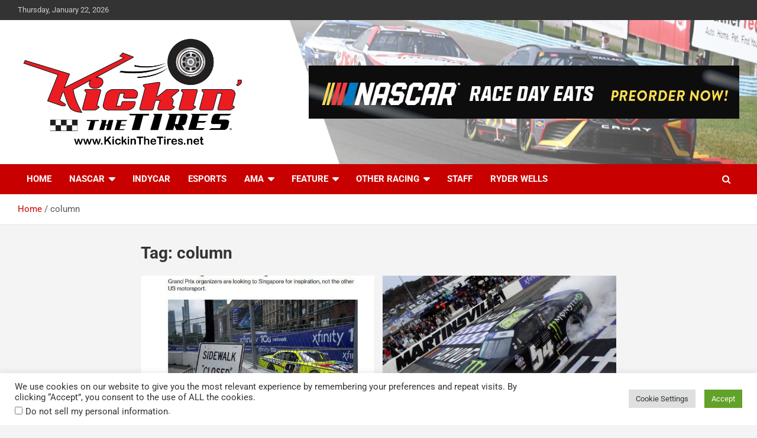

--- FILE ---
content_type: text/html; charset=UTF-8
request_url: https://kickinthetires.net/tag/column/
body_size: 20971
content:
<!doctype html>
<html lang="en-US" prefix="og: https://ogp.me/ns#">
<head>
	<meta charset="UTF-8">
	<meta name="viewport" content="width=device-width, initial-scale=1, shrink-to-fit=no">
	<link rel="profile" href="https://gmpg.org/xfn/11">

	
<!-- Search Engine Optimization by Rank Math PRO - https://rankmath.com/ -->
<title>column Archives | Kickin&#039; the Tires</title>
<meta name="robots" content="follow, noindex"/>
<meta property="og:locale" content="en_US" />
<meta property="og:type" content="article" />
<meta property="og:title" content="column Archives | Kickin&#039; the Tires" />
<meta property="og:url" content="https://kickinthetires.net/tag/column/" />
<meta property="og:site_name" content="Kickin&#039; the Tires" />
<meta property="article:publisher" content="https://www.facebook.com/kickinthetires" />
<meta property="og:image" content="https://kickinthetires.net/wp-content/uploads/2023/06/Kickin_the_Tires_LOGO.jpg" />
<meta property="og:image:secure_url" content="https://kickinthetires.net/wp-content/uploads/2023/06/Kickin_the_Tires_LOGO.jpg" />
<meta property="og:image:width" content="1500" />
<meta property="og:image:height" content="766" />
<meta property="og:image:type" content="image/jpeg" />
<meta name="twitter:card" content="summary_large_image" />
<meta name="twitter:title" content="column Archives | Kickin&#039; the Tires" />
<meta name="twitter:site" content="@kickinthetires" />
<meta name="twitter:image" content="https://kickinthetires.net/wp-content/uploads/2023/06/Kickin_the_Tires_LOGO.jpg" />
<meta name="twitter:label1" content="Posts" />
<meta name="twitter:data1" content="5" />
<script type="application/ld+json" class="rank-math-schema-pro">{"@context":"https://schema.org","@graph":[{"@type":"NewsMediaOrganization","@id":"https://kickinthetires.net/#organization","name":"Kickin' the Tires","url":"http://kickinthetires.net","sameAs":["https://www.facebook.com/kickinthetires","https://twitter.com/kickinthetires"],"logo":{"@type":"ImageObject","@id":"https://kickinthetires.net/#logo","url":"http://kickinthetires.net/wp-content/uploads/2021/04/kickin-the-tires-logo-small.jpg","contentUrl":"http://kickinthetires.net/wp-content/uploads/2021/04/kickin-the-tires-logo-small.jpg","caption":"Kickin' the Tires","inLanguage":"en-US","width":"300","height":"171"}},{"@type":"WebSite","@id":"https://kickinthetires.net/#website","url":"https://kickinthetires.net","name":"Kickin' the Tires","publisher":{"@id":"https://kickinthetires.net/#organization"},"inLanguage":"en-US"},{"@type":"BreadcrumbList","@id":"https://kickinthetires.net/tag/column/#breadcrumb","itemListElement":[{"@type":"ListItem","position":"1","item":{"@id":"http://kickinthetires.net","name":"Home"}},{"@type":"ListItem","position":"2","item":{"@id":"https://kickinthetires.net/tag/column/","name":"column"}}]},{"@type":"CollectionPage","@id":"https://kickinthetires.net/tag/column/#webpage","url":"https://kickinthetires.net/tag/column/","name":"column Archives | Kickin&#039; the Tires","isPartOf":{"@id":"https://kickinthetires.net/#website"},"inLanguage":"en-US","breadcrumb":{"@id":"https://kickinthetires.net/tag/column/#breadcrumb"}}]}</script>
<!-- /Rank Math WordPress SEO plugin -->

<link rel='dns-prefetch' href='//cdn.jsdelivr.net' />
<link rel='dns-prefetch' href='//www.googletagmanager.com' />
<link rel='dns-prefetch' href='//fonts.googleapis.com' />
<link rel='dns-prefetch' href='//pagead2.googlesyndication.com' />
<link rel='dns-prefetch' href='//fundingchoicesmessages.google.com' />
<link rel="alternate" type="application/rss+xml" title="Kickin&#039; the Tires &raquo; Feed" href="https://kickinthetires.net/feed/" />
<link rel="alternate" type="application/rss+xml" title="Kickin&#039; the Tires &raquo; Comments Feed" href="https://kickinthetires.net/comments/feed/" />
<link rel="alternate" type="application/rss+xml" title="Kickin&#039; the Tires &raquo; column Tag Feed" href="https://kickinthetires.net/tag/column/feed/" />
<link rel="alternate" type="application/rss+xml" title="Kickin&#039; the Tires &raquo; Stories Feed" href="https://kickinthetires.net/web-stories/feed/"><style id='wp-img-auto-sizes-contain-inline-css' type='text/css'>
img:is([sizes=auto i],[sizes^="auto," i]){contain-intrinsic-size:3000px 1500px}
/*# sourceURL=wp-img-auto-sizes-contain-inline-css */
</style>
<link rel='stylesheet' id='fontawesome_v4_shim_style-css' href='https://kickinthetires.net/wp-content/plugins/nextgen-gallery/static/FontAwesome/css/v4-shims.min.css?ver=6.9' type='text/css' media='all' />
<link rel='stylesheet' id='fontawesome-css' href='https://kickinthetires.net/wp-content/plugins/nextgen-gallery/static/FontAwesome/css/all.min.css?ver=6.9' type='text/css' media='all' />
<style id='wp-emoji-styles-inline-css' type='text/css'>

	img.wp-smiley, img.emoji {
		display: inline !important;
		border: none !important;
		box-shadow: none !important;
		height: 1em !important;
		width: 1em !important;
		margin: 0 0.07em !important;
		vertical-align: -0.1em !important;
		background: none !important;
		padding: 0 !important;
	}
/*# sourceURL=wp-emoji-styles-inline-css */
</style>
<script src="/cdn-cgi/scripts/7d0fa10a/cloudflare-static/rocket-loader.min.js" data-cf-settings="9b7f196f1f8e9bfe547062e3-|49"></script><link rel="preload" href="https://kickinthetires.net/wp-includes/css/dist/block-library/style.min.css?ver=6.9" as="style" id="wp-block-library" media="all" onload="this.onload=null;this.rel='stylesheet'"><noscript><link rel='stylesheet' id='wp-block-library-css' href='https://kickinthetires.net/wp-includes/css/dist/block-library/style.min.css?ver=6.9' type='text/css' media='all' />
</noscript><style id='classic-theme-styles-inline-css' type='text/css'>
/*! This file is auto-generated */
.wp-block-button__link{color:#fff;background-color:#32373c;border-radius:9999px;box-shadow:none;text-decoration:none;padding:calc(.667em + 2px) calc(1.333em + 2px);font-size:1.125em}.wp-block-file__button{background:#32373c;color:#fff;text-decoration:none}
/*# sourceURL=/wp-includes/css/classic-themes.min.css */
</style>
<style id='global-styles-inline-css' type='text/css'>
:root{--wp--preset--aspect-ratio--square: 1;--wp--preset--aspect-ratio--4-3: 4/3;--wp--preset--aspect-ratio--3-4: 3/4;--wp--preset--aspect-ratio--3-2: 3/2;--wp--preset--aspect-ratio--2-3: 2/3;--wp--preset--aspect-ratio--16-9: 16/9;--wp--preset--aspect-ratio--9-16: 9/16;--wp--preset--color--black: #000000;--wp--preset--color--cyan-bluish-gray: #abb8c3;--wp--preset--color--white: #ffffff;--wp--preset--color--pale-pink: #f78da7;--wp--preset--color--vivid-red: #cf2e2e;--wp--preset--color--luminous-vivid-orange: #ff6900;--wp--preset--color--luminous-vivid-amber: #fcb900;--wp--preset--color--light-green-cyan: #7bdcb5;--wp--preset--color--vivid-green-cyan: #00d084;--wp--preset--color--pale-cyan-blue: #8ed1fc;--wp--preset--color--vivid-cyan-blue: #0693e3;--wp--preset--color--vivid-purple: #9b51e0;--wp--preset--gradient--vivid-cyan-blue-to-vivid-purple: linear-gradient(135deg,rgb(6,147,227) 0%,rgb(155,81,224) 100%);--wp--preset--gradient--light-green-cyan-to-vivid-green-cyan: linear-gradient(135deg,rgb(122,220,180) 0%,rgb(0,208,130) 100%);--wp--preset--gradient--luminous-vivid-amber-to-luminous-vivid-orange: linear-gradient(135deg,rgb(252,185,0) 0%,rgb(255,105,0) 100%);--wp--preset--gradient--luminous-vivid-orange-to-vivid-red: linear-gradient(135deg,rgb(255,105,0) 0%,rgb(207,46,46) 100%);--wp--preset--gradient--very-light-gray-to-cyan-bluish-gray: linear-gradient(135deg,rgb(238,238,238) 0%,rgb(169,184,195) 100%);--wp--preset--gradient--cool-to-warm-spectrum: linear-gradient(135deg,rgb(74,234,220) 0%,rgb(151,120,209) 20%,rgb(207,42,186) 40%,rgb(238,44,130) 60%,rgb(251,105,98) 80%,rgb(254,248,76) 100%);--wp--preset--gradient--blush-light-purple: linear-gradient(135deg,rgb(255,206,236) 0%,rgb(152,150,240) 100%);--wp--preset--gradient--blush-bordeaux: linear-gradient(135deg,rgb(254,205,165) 0%,rgb(254,45,45) 50%,rgb(107,0,62) 100%);--wp--preset--gradient--luminous-dusk: linear-gradient(135deg,rgb(255,203,112) 0%,rgb(199,81,192) 50%,rgb(65,88,208) 100%);--wp--preset--gradient--pale-ocean: linear-gradient(135deg,rgb(255,245,203) 0%,rgb(182,227,212) 50%,rgb(51,167,181) 100%);--wp--preset--gradient--electric-grass: linear-gradient(135deg,rgb(202,248,128) 0%,rgb(113,206,126) 100%);--wp--preset--gradient--midnight: linear-gradient(135deg,rgb(2,3,129) 0%,rgb(40,116,252) 100%);--wp--preset--font-size--small: 13px;--wp--preset--font-size--medium: 20px;--wp--preset--font-size--large: 36px;--wp--preset--font-size--x-large: 42px;--wp--preset--spacing--20: 0.44rem;--wp--preset--spacing--30: 0.67rem;--wp--preset--spacing--40: 1rem;--wp--preset--spacing--50: 1.5rem;--wp--preset--spacing--60: 2.25rem;--wp--preset--spacing--70: 3.38rem;--wp--preset--spacing--80: 5.06rem;--wp--preset--shadow--natural: 6px 6px 9px rgba(0, 0, 0, 0.2);--wp--preset--shadow--deep: 12px 12px 50px rgba(0, 0, 0, 0.4);--wp--preset--shadow--sharp: 6px 6px 0px rgba(0, 0, 0, 0.2);--wp--preset--shadow--outlined: 6px 6px 0px -3px rgb(255, 255, 255), 6px 6px rgb(0, 0, 0);--wp--preset--shadow--crisp: 6px 6px 0px rgb(0, 0, 0);}:where(.is-layout-flex){gap: 0.5em;}:where(.is-layout-grid){gap: 0.5em;}body .is-layout-flex{display: flex;}.is-layout-flex{flex-wrap: wrap;align-items: center;}.is-layout-flex > :is(*, div){margin: 0;}body .is-layout-grid{display: grid;}.is-layout-grid > :is(*, div){margin: 0;}:where(.wp-block-columns.is-layout-flex){gap: 2em;}:where(.wp-block-columns.is-layout-grid){gap: 2em;}:where(.wp-block-post-template.is-layout-flex){gap: 1.25em;}:where(.wp-block-post-template.is-layout-grid){gap: 1.25em;}.has-black-color{color: var(--wp--preset--color--black) !important;}.has-cyan-bluish-gray-color{color: var(--wp--preset--color--cyan-bluish-gray) !important;}.has-white-color{color: var(--wp--preset--color--white) !important;}.has-pale-pink-color{color: var(--wp--preset--color--pale-pink) !important;}.has-vivid-red-color{color: var(--wp--preset--color--vivid-red) !important;}.has-luminous-vivid-orange-color{color: var(--wp--preset--color--luminous-vivid-orange) !important;}.has-luminous-vivid-amber-color{color: var(--wp--preset--color--luminous-vivid-amber) !important;}.has-light-green-cyan-color{color: var(--wp--preset--color--light-green-cyan) !important;}.has-vivid-green-cyan-color{color: var(--wp--preset--color--vivid-green-cyan) !important;}.has-pale-cyan-blue-color{color: var(--wp--preset--color--pale-cyan-blue) !important;}.has-vivid-cyan-blue-color{color: var(--wp--preset--color--vivid-cyan-blue) !important;}.has-vivid-purple-color{color: var(--wp--preset--color--vivid-purple) !important;}.has-black-background-color{background-color: var(--wp--preset--color--black) !important;}.has-cyan-bluish-gray-background-color{background-color: var(--wp--preset--color--cyan-bluish-gray) !important;}.has-white-background-color{background-color: var(--wp--preset--color--white) !important;}.has-pale-pink-background-color{background-color: var(--wp--preset--color--pale-pink) !important;}.has-vivid-red-background-color{background-color: var(--wp--preset--color--vivid-red) !important;}.has-luminous-vivid-orange-background-color{background-color: var(--wp--preset--color--luminous-vivid-orange) !important;}.has-luminous-vivid-amber-background-color{background-color: var(--wp--preset--color--luminous-vivid-amber) !important;}.has-light-green-cyan-background-color{background-color: var(--wp--preset--color--light-green-cyan) !important;}.has-vivid-green-cyan-background-color{background-color: var(--wp--preset--color--vivid-green-cyan) !important;}.has-pale-cyan-blue-background-color{background-color: var(--wp--preset--color--pale-cyan-blue) !important;}.has-vivid-cyan-blue-background-color{background-color: var(--wp--preset--color--vivid-cyan-blue) !important;}.has-vivid-purple-background-color{background-color: var(--wp--preset--color--vivid-purple) !important;}.has-black-border-color{border-color: var(--wp--preset--color--black) !important;}.has-cyan-bluish-gray-border-color{border-color: var(--wp--preset--color--cyan-bluish-gray) !important;}.has-white-border-color{border-color: var(--wp--preset--color--white) !important;}.has-pale-pink-border-color{border-color: var(--wp--preset--color--pale-pink) !important;}.has-vivid-red-border-color{border-color: var(--wp--preset--color--vivid-red) !important;}.has-luminous-vivid-orange-border-color{border-color: var(--wp--preset--color--luminous-vivid-orange) !important;}.has-luminous-vivid-amber-border-color{border-color: var(--wp--preset--color--luminous-vivid-amber) !important;}.has-light-green-cyan-border-color{border-color: var(--wp--preset--color--light-green-cyan) !important;}.has-vivid-green-cyan-border-color{border-color: var(--wp--preset--color--vivid-green-cyan) !important;}.has-pale-cyan-blue-border-color{border-color: var(--wp--preset--color--pale-cyan-blue) !important;}.has-vivid-cyan-blue-border-color{border-color: var(--wp--preset--color--vivid-cyan-blue) !important;}.has-vivid-purple-border-color{border-color: var(--wp--preset--color--vivid-purple) !important;}.has-vivid-cyan-blue-to-vivid-purple-gradient-background{background: var(--wp--preset--gradient--vivid-cyan-blue-to-vivid-purple) !important;}.has-light-green-cyan-to-vivid-green-cyan-gradient-background{background: var(--wp--preset--gradient--light-green-cyan-to-vivid-green-cyan) !important;}.has-luminous-vivid-amber-to-luminous-vivid-orange-gradient-background{background: var(--wp--preset--gradient--luminous-vivid-amber-to-luminous-vivid-orange) !important;}.has-luminous-vivid-orange-to-vivid-red-gradient-background{background: var(--wp--preset--gradient--luminous-vivid-orange-to-vivid-red) !important;}.has-very-light-gray-to-cyan-bluish-gray-gradient-background{background: var(--wp--preset--gradient--very-light-gray-to-cyan-bluish-gray) !important;}.has-cool-to-warm-spectrum-gradient-background{background: var(--wp--preset--gradient--cool-to-warm-spectrum) !important;}.has-blush-light-purple-gradient-background{background: var(--wp--preset--gradient--blush-light-purple) !important;}.has-blush-bordeaux-gradient-background{background: var(--wp--preset--gradient--blush-bordeaux) !important;}.has-luminous-dusk-gradient-background{background: var(--wp--preset--gradient--luminous-dusk) !important;}.has-pale-ocean-gradient-background{background: var(--wp--preset--gradient--pale-ocean) !important;}.has-electric-grass-gradient-background{background: var(--wp--preset--gradient--electric-grass) !important;}.has-midnight-gradient-background{background: var(--wp--preset--gradient--midnight) !important;}.has-small-font-size{font-size: var(--wp--preset--font-size--small) !important;}.has-medium-font-size{font-size: var(--wp--preset--font-size--medium) !important;}.has-large-font-size{font-size: var(--wp--preset--font-size--large) !important;}.has-x-large-font-size{font-size: var(--wp--preset--font-size--x-large) !important;}
:where(.wp-block-post-template.is-layout-flex){gap: 1.25em;}:where(.wp-block-post-template.is-layout-grid){gap: 1.25em;}
:where(.wp-block-term-template.is-layout-flex){gap: 1.25em;}:where(.wp-block-term-template.is-layout-grid){gap: 1.25em;}
:where(.wp-block-columns.is-layout-flex){gap: 2em;}:where(.wp-block-columns.is-layout-grid){gap: 2em;}
:root :where(.wp-block-pullquote){font-size: 1.5em;line-height: 1.6;}
/*# sourceURL=global-styles-inline-css */
</style>
<link rel='stylesheet' id='cookie-law-info-css' href='https://kickinthetires.net/wp-content/plugins/cookie-law-info/legacy/public/css/cookie-law-info-public.css?ver=3.3.8' type='text/css' media='all' />
<link rel='stylesheet' id='cookie-law-info-gdpr-css' href='https://kickinthetires.net/wp-content/plugins/cookie-law-info/legacy/public/css/cookie-law-info-gdpr.css?ver=3.3.8' type='text/css' media='all' />
<link rel='stylesheet' id='photocrati-image_protection-css-css' href='https://kickinthetires.net/wp-content/plugins/nextgen-gallery-pro/static/Display/ImageProtection/style.css?ver=6.9' type='text/css' media='all' />
<link rel='stylesheet' id='bootstrap-style-css' href='https://kickinthetires.net/wp-content/themes/newscard-pro/assets/library/bootstrap/css/bootstrap.min.css?ver=4.0.0' type='text/css' media='all' />
<link rel='stylesheet' id='font-awesome-style-css' href='https://kickinthetires.net/wp-content/themes/newscard-pro/assets/library/font-awesome/css/font-awesome.css?ver=6.9' type='text/css' media='all' />
<style type="text/css">@font-face {font-family:Roboto;font-style:normal;font-weight:300;src:url(/cf-fonts/s/roboto/5.0.11/cyrillic-ext/300/normal.woff2);unicode-range:U+0460-052F,U+1C80-1C88,U+20B4,U+2DE0-2DFF,U+A640-A69F,U+FE2E-FE2F;font-display:swap;}@font-face {font-family:Roboto;font-style:normal;font-weight:300;src:url(/cf-fonts/s/roboto/5.0.11/cyrillic/300/normal.woff2);unicode-range:U+0301,U+0400-045F,U+0490-0491,U+04B0-04B1,U+2116;font-display:swap;}@font-face {font-family:Roboto;font-style:normal;font-weight:300;src:url(/cf-fonts/s/roboto/5.0.11/greek/300/normal.woff2);unicode-range:U+0370-03FF;font-display:swap;}@font-face {font-family:Roboto;font-style:normal;font-weight:300;src:url(/cf-fonts/s/roboto/5.0.11/latin-ext/300/normal.woff2);unicode-range:U+0100-02AF,U+0304,U+0308,U+0329,U+1E00-1E9F,U+1EF2-1EFF,U+2020,U+20A0-20AB,U+20AD-20CF,U+2113,U+2C60-2C7F,U+A720-A7FF;font-display:swap;}@font-face {font-family:Roboto;font-style:normal;font-weight:300;src:url(/cf-fonts/s/roboto/5.0.11/vietnamese/300/normal.woff2);unicode-range:U+0102-0103,U+0110-0111,U+0128-0129,U+0168-0169,U+01A0-01A1,U+01AF-01B0,U+0300-0301,U+0303-0304,U+0308-0309,U+0323,U+0329,U+1EA0-1EF9,U+20AB;font-display:swap;}@font-face {font-family:Roboto;font-style:normal;font-weight:300;src:url(/cf-fonts/s/roboto/5.0.11/greek-ext/300/normal.woff2);unicode-range:U+1F00-1FFF;font-display:swap;}@font-face {font-family:Roboto;font-style:normal;font-weight:300;src:url(/cf-fonts/s/roboto/5.0.11/latin/300/normal.woff2);unicode-range:U+0000-00FF,U+0131,U+0152-0153,U+02BB-02BC,U+02C6,U+02DA,U+02DC,U+0304,U+0308,U+0329,U+2000-206F,U+2074,U+20AC,U+2122,U+2191,U+2193,U+2212,U+2215,U+FEFF,U+FFFD;font-display:swap;}@font-face {font-family:Roboto;font-style:italic;font-weight:300;src:url(/cf-fonts/s/roboto/5.0.11/cyrillic-ext/300/italic.woff2);unicode-range:U+0460-052F,U+1C80-1C88,U+20B4,U+2DE0-2DFF,U+A640-A69F,U+FE2E-FE2F;font-display:swap;}@font-face {font-family:Roboto;font-style:italic;font-weight:300;src:url(/cf-fonts/s/roboto/5.0.11/latin-ext/300/italic.woff2);unicode-range:U+0100-02AF,U+0304,U+0308,U+0329,U+1E00-1E9F,U+1EF2-1EFF,U+2020,U+20A0-20AB,U+20AD-20CF,U+2113,U+2C60-2C7F,U+A720-A7FF;font-display:swap;}@font-face {font-family:Roboto;font-style:italic;font-weight:300;src:url(/cf-fonts/s/roboto/5.0.11/vietnamese/300/italic.woff2);unicode-range:U+0102-0103,U+0110-0111,U+0128-0129,U+0168-0169,U+01A0-01A1,U+01AF-01B0,U+0300-0301,U+0303-0304,U+0308-0309,U+0323,U+0329,U+1EA0-1EF9,U+20AB;font-display:swap;}@font-face {font-family:Roboto;font-style:italic;font-weight:300;src:url(/cf-fonts/s/roboto/5.0.11/greek-ext/300/italic.woff2);unicode-range:U+1F00-1FFF;font-display:swap;}@font-face {font-family:Roboto;font-style:italic;font-weight:300;src:url(/cf-fonts/s/roboto/5.0.11/latin/300/italic.woff2);unicode-range:U+0000-00FF,U+0131,U+0152-0153,U+02BB-02BC,U+02C6,U+02DA,U+02DC,U+0304,U+0308,U+0329,U+2000-206F,U+2074,U+20AC,U+2122,U+2191,U+2193,U+2212,U+2215,U+FEFF,U+FFFD;font-display:swap;}@font-face {font-family:Roboto;font-style:italic;font-weight:300;src:url(/cf-fonts/s/roboto/5.0.11/cyrillic/300/italic.woff2);unicode-range:U+0301,U+0400-045F,U+0490-0491,U+04B0-04B1,U+2116;font-display:swap;}@font-face {font-family:Roboto;font-style:italic;font-weight:300;src:url(/cf-fonts/s/roboto/5.0.11/greek/300/italic.woff2);unicode-range:U+0370-03FF;font-display:swap;}@font-face {font-family:Roboto;font-style:normal;font-weight:400;src:url(/cf-fonts/s/roboto/5.0.11/vietnamese/400/normal.woff2);unicode-range:U+0102-0103,U+0110-0111,U+0128-0129,U+0168-0169,U+01A0-01A1,U+01AF-01B0,U+0300-0301,U+0303-0304,U+0308-0309,U+0323,U+0329,U+1EA0-1EF9,U+20AB;font-display:swap;}@font-face {font-family:Roboto;font-style:normal;font-weight:400;src:url(/cf-fonts/s/roboto/5.0.11/latin/400/normal.woff2);unicode-range:U+0000-00FF,U+0131,U+0152-0153,U+02BB-02BC,U+02C6,U+02DA,U+02DC,U+0304,U+0308,U+0329,U+2000-206F,U+2074,U+20AC,U+2122,U+2191,U+2193,U+2212,U+2215,U+FEFF,U+FFFD;font-display:swap;}@font-face {font-family:Roboto;font-style:normal;font-weight:400;src:url(/cf-fonts/s/roboto/5.0.11/greek/400/normal.woff2);unicode-range:U+0370-03FF;font-display:swap;}@font-face {font-family:Roboto;font-style:normal;font-weight:400;src:url(/cf-fonts/s/roboto/5.0.11/cyrillic/400/normal.woff2);unicode-range:U+0301,U+0400-045F,U+0490-0491,U+04B0-04B1,U+2116;font-display:swap;}@font-face {font-family:Roboto;font-style:normal;font-weight:400;src:url(/cf-fonts/s/roboto/5.0.11/cyrillic-ext/400/normal.woff2);unicode-range:U+0460-052F,U+1C80-1C88,U+20B4,U+2DE0-2DFF,U+A640-A69F,U+FE2E-FE2F;font-display:swap;}@font-face {font-family:Roboto;font-style:normal;font-weight:400;src:url(/cf-fonts/s/roboto/5.0.11/greek-ext/400/normal.woff2);unicode-range:U+1F00-1FFF;font-display:swap;}@font-face {font-family:Roboto;font-style:normal;font-weight:400;src:url(/cf-fonts/s/roboto/5.0.11/latin-ext/400/normal.woff2);unicode-range:U+0100-02AF,U+0304,U+0308,U+0329,U+1E00-1E9F,U+1EF2-1EFF,U+2020,U+20A0-20AB,U+20AD-20CF,U+2113,U+2C60-2C7F,U+A720-A7FF;font-display:swap;}@font-face {font-family:Roboto;font-style:italic;font-weight:400;src:url(/cf-fonts/s/roboto/5.0.11/latin-ext/400/italic.woff2);unicode-range:U+0100-02AF,U+0304,U+0308,U+0329,U+1E00-1E9F,U+1EF2-1EFF,U+2020,U+20A0-20AB,U+20AD-20CF,U+2113,U+2C60-2C7F,U+A720-A7FF;font-display:swap;}@font-face {font-family:Roboto;font-style:italic;font-weight:400;src:url(/cf-fonts/s/roboto/5.0.11/cyrillic/400/italic.woff2);unicode-range:U+0301,U+0400-045F,U+0490-0491,U+04B0-04B1,U+2116;font-display:swap;}@font-face {font-family:Roboto;font-style:italic;font-weight:400;src:url(/cf-fonts/s/roboto/5.0.11/latin/400/italic.woff2);unicode-range:U+0000-00FF,U+0131,U+0152-0153,U+02BB-02BC,U+02C6,U+02DA,U+02DC,U+0304,U+0308,U+0329,U+2000-206F,U+2074,U+20AC,U+2122,U+2191,U+2193,U+2212,U+2215,U+FEFF,U+FFFD;font-display:swap;}@font-face {font-family:Roboto;font-style:italic;font-weight:400;src:url(/cf-fonts/s/roboto/5.0.11/greek/400/italic.woff2);unicode-range:U+0370-03FF;font-display:swap;}@font-face {font-family:Roboto;font-style:italic;font-weight:400;src:url(/cf-fonts/s/roboto/5.0.11/cyrillic-ext/400/italic.woff2);unicode-range:U+0460-052F,U+1C80-1C88,U+20B4,U+2DE0-2DFF,U+A640-A69F,U+FE2E-FE2F;font-display:swap;}@font-face {font-family:Roboto;font-style:italic;font-weight:400;src:url(/cf-fonts/s/roboto/5.0.11/greek-ext/400/italic.woff2);unicode-range:U+1F00-1FFF;font-display:swap;}@font-face {font-family:Roboto;font-style:italic;font-weight:400;src:url(/cf-fonts/s/roboto/5.0.11/vietnamese/400/italic.woff2);unicode-range:U+0102-0103,U+0110-0111,U+0128-0129,U+0168-0169,U+01A0-01A1,U+01AF-01B0,U+0300-0301,U+0303-0304,U+0308-0309,U+0323,U+0329,U+1EA0-1EF9,U+20AB;font-display:swap;}@font-face {font-family:Roboto;font-style:normal;font-weight:500;src:url(/cf-fonts/s/roboto/5.0.11/cyrillic/500/normal.woff2);unicode-range:U+0301,U+0400-045F,U+0490-0491,U+04B0-04B1,U+2116;font-display:swap;}@font-face {font-family:Roboto;font-style:normal;font-weight:500;src:url(/cf-fonts/s/roboto/5.0.11/cyrillic-ext/500/normal.woff2);unicode-range:U+0460-052F,U+1C80-1C88,U+20B4,U+2DE0-2DFF,U+A640-A69F,U+FE2E-FE2F;font-display:swap;}@font-face {font-family:Roboto;font-style:normal;font-weight:500;src:url(/cf-fonts/s/roboto/5.0.11/latin/500/normal.woff2);unicode-range:U+0000-00FF,U+0131,U+0152-0153,U+02BB-02BC,U+02C6,U+02DA,U+02DC,U+0304,U+0308,U+0329,U+2000-206F,U+2074,U+20AC,U+2122,U+2191,U+2193,U+2212,U+2215,U+FEFF,U+FFFD;font-display:swap;}@font-face {font-family:Roboto;font-style:normal;font-weight:500;src:url(/cf-fonts/s/roboto/5.0.11/latin-ext/500/normal.woff2);unicode-range:U+0100-02AF,U+0304,U+0308,U+0329,U+1E00-1E9F,U+1EF2-1EFF,U+2020,U+20A0-20AB,U+20AD-20CF,U+2113,U+2C60-2C7F,U+A720-A7FF;font-display:swap;}@font-face {font-family:Roboto;font-style:normal;font-weight:500;src:url(/cf-fonts/s/roboto/5.0.11/greek-ext/500/normal.woff2);unicode-range:U+1F00-1FFF;font-display:swap;}@font-face {font-family:Roboto;font-style:normal;font-weight:500;src:url(/cf-fonts/s/roboto/5.0.11/vietnamese/500/normal.woff2);unicode-range:U+0102-0103,U+0110-0111,U+0128-0129,U+0168-0169,U+01A0-01A1,U+01AF-01B0,U+0300-0301,U+0303-0304,U+0308-0309,U+0323,U+0329,U+1EA0-1EF9,U+20AB;font-display:swap;}@font-face {font-family:Roboto;font-style:normal;font-weight:500;src:url(/cf-fonts/s/roboto/5.0.11/greek/500/normal.woff2);unicode-range:U+0370-03FF;font-display:swap;}@font-face {font-family:Roboto;font-style:italic;font-weight:500;src:url(/cf-fonts/s/roboto/5.0.11/cyrillic-ext/500/italic.woff2);unicode-range:U+0460-052F,U+1C80-1C88,U+20B4,U+2DE0-2DFF,U+A640-A69F,U+FE2E-FE2F;font-display:swap;}@font-face {font-family:Roboto;font-style:italic;font-weight:500;src:url(/cf-fonts/s/roboto/5.0.11/latin-ext/500/italic.woff2);unicode-range:U+0100-02AF,U+0304,U+0308,U+0329,U+1E00-1E9F,U+1EF2-1EFF,U+2020,U+20A0-20AB,U+20AD-20CF,U+2113,U+2C60-2C7F,U+A720-A7FF;font-display:swap;}@font-face {font-family:Roboto;font-style:italic;font-weight:500;src:url(/cf-fonts/s/roboto/5.0.11/greek-ext/500/italic.woff2);unicode-range:U+1F00-1FFF;font-display:swap;}@font-face {font-family:Roboto;font-style:italic;font-weight:500;src:url(/cf-fonts/s/roboto/5.0.11/vietnamese/500/italic.woff2);unicode-range:U+0102-0103,U+0110-0111,U+0128-0129,U+0168-0169,U+01A0-01A1,U+01AF-01B0,U+0300-0301,U+0303-0304,U+0308-0309,U+0323,U+0329,U+1EA0-1EF9,U+20AB;font-display:swap;}@font-face {font-family:Roboto;font-style:italic;font-weight:500;src:url(/cf-fonts/s/roboto/5.0.11/cyrillic/500/italic.woff2);unicode-range:U+0301,U+0400-045F,U+0490-0491,U+04B0-04B1,U+2116;font-display:swap;}@font-face {font-family:Roboto;font-style:italic;font-weight:500;src:url(/cf-fonts/s/roboto/5.0.11/greek/500/italic.woff2);unicode-range:U+0370-03FF;font-display:swap;}@font-face {font-family:Roboto;font-style:italic;font-weight:500;src:url(/cf-fonts/s/roboto/5.0.11/latin/500/italic.woff2);unicode-range:U+0000-00FF,U+0131,U+0152-0153,U+02BB-02BC,U+02C6,U+02DA,U+02DC,U+0304,U+0308,U+0329,U+2000-206F,U+2074,U+20AC,U+2122,U+2191,U+2193,U+2212,U+2215,U+FEFF,U+FFFD;font-display:swap;}@font-face {font-family:Roboto;font-style:normal;font-weight:700;src:url(/cf-fonts/s/roboto/5.0.11/cyrillic/700/normal.woff2);unicode-range:U+0301,U+0400-045F,U+0490-0491,U+04B0-04B1,U+2116;font-display:swap;}@font-face {font-family:Roboto;font-style:normal;font-weight:700;src:url(/cf-fonts/s/roboto/5.0.11/latin/700/normal.woff2);unicode-range:U+0000-00FF,U+0131,U+0152-0153,U+02BB-02BC,U+02C6,U+02DA,U+02DC,U+0304,U+0308,U+0329,U+2000-206F,U+2074,U+20AC,U+2122,U+2191,U+2193,U+2212,U+2215,U+FEFF,U+FFFD;font-display:swap;}@font-face {font-family:Roboto;font-style:normal;font-weight:700;src:url(/cf-fonts/s/roboto/5.0.11/greek-ext/700/normal.woff2);unicode-range:U+1F00-1FFF;font-display:swap;}@font-face {font-family:Roboto;font-style:normal;font-weight:700;src:url(/cf-fonts/s/roboto/5.0.11/latin-ext/700/normal.woff2);unicode-range:U+0100-02AF,U+0304,U+0308,U+0329,U+1E00-1E9F,U+1EF2-1EFF,U+2020,U+20A0-20AB,U+20AD-20CF,U+2113,U+2C60-2C7F,U+A720-A7FF;font-display:swap;}@font-face {font-family:Roboto;font-style:normal;font-weight:700;src:url(/cf-fonts/s/roboto/5.0.11/vietnamese/700/normal.woff2);unicode-range:U+0102-0103,U+0110-0111,U+0128-0129,U+0168-0169,U+01A0-01A1,U+01AF-01B0,U+0300-0301,U+0303-0304,U+0308-0309,U+0323,U+0329,U+1EA0-1EF9,U+20AB;font-display:swap;}@font-face {font-family:Roboto;font-style:normal;font-weight:700;src:url(/cf-fonts/s/roboto/5.0.11/greek/700/normal.woff2);unicode-range:U+0370-03FF;font-display:swap;}@font-face {font-family:Roboto;font-style:normal;font-weight:700;src:url(/cf-fonts/s/roboto/5.0.11/cyrillic-ext/700/normal.woff2);unicode-range:U+0460-052F,U+1C80-1C88,U+20B4,U+2DE0-2DFF,U+A640-A69F,U+FE2E-FE2F;font-display:swap;}@font-face {font-family:Roboto;font-style:italic;font-weight:700;src:url(/cf-fonts/s/roboto/5.0.11/cyrillic-ext/700/italic.woff2);unicode-range:U+0460-052F,U+1C80-1C88,U+20B4,U+2DE0-2DFF,U+A640-A69F,U+FE2E-FE2F;font-display:swap;}@font-face {font-family:Roboto;font-style:italic;font-weight:700;src:url(/cf-fonts/s/roboto/5.0.11/cyrillic/700/italic.woff2);unicode-range:U+0301,U+0400-045F,U+0490-0491,U+04B0-04B1,U+2116;font-display:swap;}@font-face {font-family:Roboto;font-style:italic;font-weight:700;src:url(/cf-fonts/s/roboto/5.0.11/greek-ext/700/italic.woff2);unicode-range:U+1F00-1FFF;font-display:swap;}@font-face {font-family:Roboto;font-style:italic;font-weight:700;src:url(/cf-fonts/s/roboto/5.0.11/latin/700/italic.woff2);unicode-range:U+0000-00FF,U+0131,U+0152-0153,U+02BB-02BC,U+02C6,U+02DA,U+02DC,U+0304,U+0308,U+0329,U+2000-206F,U+2074,U+20AC,U+2122,U+2191,U+2193,U+2212,U+2215,U+FEFF,U+FFFD;font-display:swap;}@font-face {font-family:Roboto;font-style:italic;font-weight:700;src:url(/cf-fonts/s/roboto/5.0.11/greek/700/italic.woff2);unicode-range:U+0370-03FF;font-display:swap;}@font-face {font-family:Roboto;font-style:italic;font-weight:700;src:url(/cf-fonts/s/roboto/5.0.11/vietnamese/700/italic.woff2);unicode-range:U+0102-0103,U+0110-0111,U+0128-0129,U+0168-0169,U+01A0-01A1,U+01AF-01B0,U+0300-0301,U+0303-0304,U+0308-0309,U+0323,U+0329,U+1EA0-1EF9,U+20AB;font-display:swap;}@font-face {font-family:Roboto;font-style:italic;font-weight:700;src:url(/cf-fonts/s/roboto/5.0.11/latin-ext/700/italic.woff2);unicode-range:U+0100-02AF,U+0304,U+0308,U+0329,U+1E00-1E9F,U+1EF2-1EFF,U+2020,U+20A0-20AB,U+20AD-20CF,U+2113,U+2C60-2C7F,U+A720-A7FF;font-display:swap;}</style>
<link rel='stylesheet' id='owl-carousel-css' href='https://kickinthetires.net/wp-content/themes/newscard-pro/assets/library/owl-carousel/owl.carousel.min.css?ver=2.3.4' type='text/css' media='all' />
<link rel='stylesheet' id='newscard-style-css' href='https://kickinthetires.net/wp-content/themes/newscard-pro/style.css?ver=6.9' type='text/css' media='all' />
<link rel='stylesheet' id='heateor_sss_frontend_css-css' href='https://kickinthetires.net/wp-content/plugins/sassy-social-share/public/css/sassy-social-share-public.css?ver=3.3.79' type='text/css' media='all' />
<style id='heateor_sss_frontend_css-inline-css' type='text/css'>
.heateor_sss_button_instagram span.heateor_sss_svg,a.heateor_sss_instagram span.heateor_sss_svg{background:radial-gradient(circle at 30% 107%,#fdf497 0,#fdf497 5%,#fd5949 45%,#d6249f 60%,#285aeb 90%)}.heateor_sss_horizontal_sharing .heateor_sss_svg,.heateor_sss_standard_follow_icons_container .heateor_sss_svg{color:#fff;border-width:0px;border-style:solid;border-color:transparent}.heateor_sss_horizontal_sharing .heateorSssTCBackground{color:#666}.heateor_sss_horizontal_sharing span.heateor_sss_svg:hover,.heateor_sss_standard_follow_icons_container span.heateor_sss_svg:hover{border-color:transparent;}.heateor_sss_vertical_sharing span.heateor_sss_svg,.heateor_sss_floating_follow_icons_container span.heateor_sss_svg{color:#fff;border-width:0px;border-style:solid;border-color:transparent;}.heateor_sss_vertical_sharing .heateorSssTCBackground{color:#666;}.heateor_sss_vertical_sharing span.heateor_sss_svg:hover,.heateor_sss_floating_follow_icons_container span.heateor_sss_svg:hover{border-color:transparent;}@media screen and (max-width:783px) {.heateor_sss_vertical_sharing{display:none!important}}
/*# sourceURL=heateor_sss_frontend_css-inline-css */
</style>
<script src="/cdn-cgi/scripts/7d0fa10a/cloudflare-static/rocket-loader.min.js" data-cf-settings="9b7f196f1f8e9bfe547062e3-|49"></script><link rel="preload" href="https://kickinthetires.net/wp-includes/css/dashicons.min.css?ver=6.9" as="style" id="dashicons" media="all" onload="this.onload=null;this.rel='stylesheet'"><noscript><link rel='stylesheet' id='dashicons-css' href='https://kickinthetires.net/wp-includes/css/dashicons.min.css?ver=6.9' type='text/css' media='all' />
</noscript><script type="9b7f196f1f8e9bfe547062e3-text/javascript" src="https://kickinthetires.net/wp-content/plugins/nextgen-gallery/static/FontAwesome/js/v4-shims.min.js?ver=5.3.1" id="fontawesome_v4_shim-js"></script>
<script type="9b7f196f1f8e9bfe547062e3-text/javascript" defer crossorigin="anonymous" data-auto-replace-svg="false" data-keep-original-source="false" data-search-pseudo-elements src="https://kickinthetires.net/wp-content/plugins/nextgen-gallery/static/FontAwesome/js/all.min.js?ver=5.3.1" id="fontawesome-js"></script>
<script type="9b7f196f1f8e9bfe547062e3-text/javascript" src="https://cdn.jsdelivr.net/npm/js-cookie@2.2.0/src/js.cookie.min.js?ver=2.2.0" id="js-cookie-js"></script>
<script type="9b7f196f1f8e9bfe547062e3-text/javascript" src="https://kickinthetires.net/wp-includes/js/jquery/jquery.min.js?ver=3.7.1" id="jquery-core-js"></script>
<script type="9b7f196f1f8e9bfe547062e3-text/javascript" src="https://kickinthetires.net/wp-includes/js/jquery/jquery-migrate.min.js?ver=3.4.1" id="jquery-migrate-js"></script>
<script type="9b7f196f1f8e9bfe547062e3-text/javascript" id="photocrati_ajax-js-extra">
/* <![CDATA[ */
var photocrati_ajax = {"url":"https://kickinthetires.net/index.php?photocrati_ajax=1","rest_url":"https://kickinthetires.net/wp-json/","wp_home_url":"https://kickinthetires.net","wp_site_url":"https://kickinthetires.net","wp_root_url":"https://kickinthetires.net","wp_plugins_url":"https://kickinthetires.net/wp-content/plugins","wp_content_url":"https://kickinthetires.net/wp-content","wp_includes_url":"https://kickinthetires.net/wp-includes/","ngg_param_slug":"nggallery","rest_nonce":"029d1680e2"};
//# sourceURL=photocrati_ajax-js-extra
/* ]]> */
</script>
<script type="9b7f196f1f8e9bfe547062e3-text/javascript" src="https://kickinthetires.net/wp-content/plugins/nextgen-gallery/static/Legacy/ajax.min.js?ver=4.0.3" id="photocrati_ajax-js"></script>
<script type="9b7f196f1f8e9bfe547062e3-text/javascript" src="https://kickinthetires.net/wp-content/plugins/nextgen-gallery-pro/static/Commerce/lib/sprintf.js?ver=6.9" id="sprintf-js"></script>
<script type="9b7f196f1f8e9bfe547062e3-text/javascript" id="cookie-law-info-js-extra">
/* <![CDATA[ */
var Cli_Data = {"nn_cookie_ids":[],"cookielist":[],"non_necessary_cookies":[],"ccpaEnabled":"1","ccpaRegionBased":"","ccpaBarEnabled":"1","strictlyEnabled":["necessary","obligatoire"],"ccpaType":"ccpa_gdpr","js_blocking":"1","custom_integration":"","triggerDomRefresh":"","secure_cookies":""};
var cli_cookiebar_settings = {"animate_speed_hide":"500","animate_speed_show":"500","background":"#FFF","border":"#b1a6a6c2","border_on":"","button_1_button_colour":"#61a229","button_1_button_hover":"#4e8221","button_1_link_colour":"#fff","button_1_as_button":"1","button_1_new_win":"","button_2_button_colour":"#333","button_2_button_hover":"#292929","button_2_link_colour":"#444","button_2_as_button":"","button_2_hidebar":"","button_3_button_colour":"#dedfe0","button_3_button_hover":"#b2b2b3","button_3_link_colour":"#333333","button_3_as_button":"1","button_3_new_win":"","button_4_button_colour":"#dedfe0","button_4_button_hover":"#b2b2b3","button_4_link_colour":"#333333","button_4_as_button":"1","button_7_button_colour":"#61a229","button_7_button_hover":"#4e8221","button_7_link_colour":"#fff","button_7_as_button":"1","button_7_new_win":"","font_family":"inherit","header_fix":"","notify_animate_hide":"1","notify_animate_show":"","notify_div_id":"#cookie-law-info-bar","notify_position_horizontal":"right","notify_position_vertical":"bottom","scroll_close":"","scroll_close_reload":"","accept_close_reload":"","reject_close_reload":"","showagain_tab":"","showagain_background":"#fff","showagain_border":"#000","showagain_div_id":"#cookie-law-info-again","showagain_x_position":"100px","text":"#333333","show_once_yn":"","show_once":"10000","logging_on":"","as_popup":"","popup_overlay":"1","bar_heading_text":"","cookie_bar_as":"banner","popup_showagain_position":"bottom-right","widget_position":"left"};
var log_object = {"ajax_url":"https://kickinthetires.net/wp-admin/admin-ajax.php"};
//# sourceURL=cookie-law-info-js-extra
/* ]]> */
</script>
<script type="9b7f196f1f8e9bfe547062e3-text/javascript" src="https://kickinthetires.net/wp-content/plugins/cookie-law-info/legacy/public/js/cookie-law-info-public.js?ver=3.3.8" id="cookie-law-info-js"></script>
<script type="9b7f196f1f8e9bfe547062e3-text/javascript" id="cookie-law-info-ccpa-js-extra">
/* <![CDATA[ */
var ccpa_data = {"opt_out_prompt":"Do you really wish to opt out?","opt_out_confirm":"Confirm","opt_out_cancel":"Cancel"};
//# sourceURL=cookie-law-info-ccpa-js-extra
/* ]]> */
</script>
<script type="9b7f196f1f8e9bfe547062e3-text/javascript" src="https://kickinthetires.net/wp-content/plugins/cookie-law-info/legacy/admin/modules/ccpa/assets/js/cookie-law-info-ccpa.js?ver=3.3.8" id="cookie-law-info-ccpa-js"></script>
<script type="9b7f196f1f8e9bfe547062e3-text/javascript" src="https://kickinthetires.net/wp-content/plugins/nextgen-gallery-pro/static/Display/ImageProtection/pressure.js?ver=6.9" id="pressure-js"></script>
<script type="9b7f196f1f8e9bfe547062e3-text/javascript" id="photocrati-image_protection-js-js-extra">
/* <![CDATA[ */
var photocrati_image_protection_global = {"enabled":"0"};
//# sourceURL=photocrati-image_protection-js-js-extra
/* ]]> */
</script>
<script type="9b7f196f1f8e9bfe547062e3-text/javascript" src="https://kickinthetires.net/wp-content/plugins/nextgen-gallery-pro/static/Display/ImageProtection/main.js?ver=2.2.0" id="photocrati-image_protection-js-js"></script>

<!-- Google tag (gtag.js) snippet added by Site Kit -->
<!-- Google Analytics snippet added by Site Kit -->
<script type="9b7f196f1f8e9bfe547062e3-text/javascript" src="https://www.googletagmanager.com/gtag/js?id=GT-NGMSFSQ" id="google_gtagjs-js" async></script>
<script type="9b7f196f1f8e9bfe547062e3-text/javascript" id="google_gtagjs-js-after">
/* <![CDATA[ */
window.dataLayer = window.dataLayer || [];function gtag(){dataLayer.push(arguments);}
gtag("set","linker",{"domains":["kickinthetires.net"]});
gtag("js", new Date());
gtag("set", "developer_id.dZTNiMT", true);
gtag("config", "GT-NGMSFSQ");
//# sourceURL=google_gtagjs-js-after
/* ]]> */
</script>
<link rel="https://api.w.org/" href="https://kickinthetires.net/wp-json/" /><link rel="alternate" title="JSON" type="application/json" href="https://kickinthetires.net/wp-json/wp/v2/tags/3810" /><link rel="EditURI" type="application/rsd+xml" title="RSD" href="https://kickinthetires.net/xmlrpc.php?rsd" />
<meta name="generator" content="WordPress 6.9" />
<style id="essential-blocks-global-styles">
            :root {
                --eb-global-primary-color: #101828;
--eb-global-secondary-color: #475467;
--eb-global-tertiary-color: #98A2B3;
--eb-global-text-color: #475467;
--eb-global-heading-color: #1D2939;
--eb-global-link-color: #444CE7;
--eb-global-background-color: #F9FAFB;
--eb-global-button-text-color: #FFFFFF;
--eb-global-button-background-color: #101828;
--eb-gradient-primary-color: linear-gradient(90deg, hsla(259, 84%, 78%, 1) 0%, hsla(206, 67%, 75%, 1) 100%);
--eb-gradient-secondary-color: linear-gradient(90deg, hsla(18, 76%, 85%, 1) 0%, hsla(203, 69%, 84%, 1) 100%);
--eb-gradient-tertiary-color: linear-gradient(90deg, hsla(248, 21%, 15%, 1) 0%, hsla(250, 14%, 61%, 1) 100%);
--eb-gradient-background-color: linear-gradient(90deg, rgb(250, 250, 250) 0%, rgb(233, 233, 233) 49%, rgb(244, 243, 243) 100%);

                --eb-tablet-breakpoint: 1024px;
--eb-mobile-breakpoint: 767px;

            }
            
            
        </style><meta name="generator" content="Site Kit by Google 1.170.0" /><script data-ad-client="ca-pub-7568910374931436" async src="https://pagead2.googlesyndication.com/pagead/js/adsbygoogle.js" type="9b7f196f1f8e9bfe547062e3-text/javascript"></script>
<meta name="facebook-domain-verification" content="fb4nskrlmt8fxxpa5andytriw0xu2w" />
<script type="9b7f196f1f8e9bfe547062e3-module" src="https://delivery.sharplink.us/integration/bootstrap.js" sl_partner_id="50d69649f0fe4d009e0e05f9064481e1" geo_override="true" odds_display="american">
</script>
<meta name="google-site-verification" content="rB8MvE55DES4DkiqxjVrj7c_7fdhD6jlCy7DQJq-B38" />
	<style type="text/css">
				@media (min-width: 768px) {
				}
			</style>


<!-- Google AdSense meta tags added by Site Kit -->
<meta name="google-adsense-platform-account" content="ca-host-pub-2644536267352236">
<meta name="google-adsense-platform-domain" content="sitekit.withgoogle.com">
<!-- End Google AdSense meta tags added by Site Kit -->
<meta name="generator" content="Elementor 3.34.2; features: e_font_icon_svg, additional_custom_breakpoints; settings: css_print_method-external, google_font-enabled, font_display-swap">
			<style>
				.e-con.e-parent:nth-of-type(n+4):not(.e-lazyloaded):not(.e-no-lazyload),
				.e-con.e-parent:nth-of-type(n+4):not(.e-lazyloaded):not(.e-no-lazyload) * {
					background-image: none !important;
				}
				@media screen and (max-height: 1024px) {
					.e-con.e-parent:nth-of-type(n+3):not(.e-lazyloaded):not(.e-no-lazyload),
					.e-con.e-parent:nth-of-type(n+3):not(.e-lazyloaded):not(.e-no-lazyload) * {
						background-image: none !important;
					}
				}
				@media screen and (max-height: 640px) {
					.e-con.e-parent:nth-of-type(n+2):not(.e-lazyloaded):not(.e-no-lazyload),
					.e-con.e-parent:nth-of-type(n+2):not(.e-lazyloaded):not(.e-no-lazyload) * {
						background-image: none !important;
					}
				}
			</style>
					<style type="text/css">
					.site-title,
			.site-description {
				position: absolute;
				clip: rect(1px, 1px, 1px, 1px);
			}
				</style>
		<!-- Google tag (gtag.js) --> <script async src="https://www.googletagmanager.com/gtag/js?id=G-G72Z5WWW32" type="9b7f196f1f8e9bfe547062e3-text/javascript"></script> <script type="9b7f196f1f8e9bfe547062e3-text/javascript"> window.dataLayer = window.dataLayer || []; function gtag(){dataLayer.push(arguments);} gtag('js', new Date()); gtag('config', 'G-G72Z5WWW32'); </script>
<!-- Google AdSense snippet added by Site Kit -->
<script type="9b7f196f1f8e9bfe547062e3-text/javascript" async="async" src="https://pagead2.googlesyndication.com/pagead/js/adsbygoogle.js?client=ca-pub-7568910374931436&amp;host=ca-host-pub-2644536267352236" crossorigin="anonymous"></script>

<!-- End Google AdSense snippet added by Site Kit -->
<link rel="icon" href="https://kickinthetires.net/wp-content/uploads/2020/07/cropped-tire-only-32x32.jpg" sizes="32x32" />
<link rel="icon" href="https://kickinthetires.net/wp-content/uploads/2020/07/cropped-tire-only-192x192.jpg" sizes="192x192" />
<link rel="apple-touch-icon" href="https://kickinthetires.net/wp-content/uploads/2020/07/cropped-tire-only-180x180.jpg" />
<meta name="msapplication-TileImage" content="https://kickinthetires.net/wp-content/uploads/2020/07/cropped-tire-only-270x270.jpg" />
		<style type="text/css" id="wp-custom-css">
			.sonaar-grid 
{
display: block !important;

}
.iron-audioplayer .sonaar-Artwort-box
{
	padding: 25px;
}
@media screen and (min-width: 768px) {
	 .ebpg-entry-thumbnail img {
		height: 500px !important;
	}
}		</style>
		<meta name="generator" content="WP Rocket 3.19.2.1" data-wpr-features="wpr_image_dimensions wpr_preload_links wpr_desktop" /></head>

<body class="archive tag tag-column tag-3810 wp-custom-logo wp-theme-newscard-pro theme-body tpgb-body-preloader group-blog hfeed elementor-default elementor-kit-28159">

<div data-rocket-location-hash="54257ff4dc2eb7aae68fa23eb5f11e06" id="page" class="site">
	<a class="skip-link screen-reader-text" href="#content">Skip to content</a>
	
	<header data-rocket-location-hash="fc409f86088b20b81d38a444febf083b" id="masthead" class="site-header">
					<div data-rocket-location-hash="a97eafad2c036132b4c964fa0ab84ac9" class="info-bar">
				<div data-rocket-location-hash="c2b2a1461d8b94e639cd80a05325878c" class="container">
					<div class="row gutter-10">
						<div class="col col-sm contact-section">
							<div class="date">
								<ul><li>Thursday, January 22, 2026</li></ul>
							</div>
						</div><!-- .contact-section -->

											</div><!-- .row -->
          		</div><!-- .container -->
        	</div><!-- .infobar -->
        		<nav class="navbar navbar-expand-lg d-block">
			<div class="navbar-head navbar-bg-set header-overlay-light"  style="background-image:url('http://kickinthetires.net/wp-content/uploads/2024/01/Untitled-design-13-scaled.jpg');">
				<div class="container">
					<div class="row navbar-head-row align-items-center">
						<div class="col-lg-4">
							<div class="site-branding navbar-brand">
								<a href="https://kickinthetires.net/" class="custom-logo-link" rel="home"><img fetchpriority="high" width="1500" height="715" src="https://kickinthetires.net/wp-content/uploads/2024/08/cropped-Kickin_the_Tires_LOGO-1.png" class="custom-logo" alt="Kickin&#039; the Tires" decoding="async" srcset="https://kickinthetires.net/wp-content/uploads/2024/08/cropped-Kickin_the_Tires_LOGO-1.png 1500w, https://kickinthetires.net/wp-content/uploads/2024/08/cropped-Kickin_the_Tires_LOGO-1-300x143.png 300w, https://kickinthetires.net/wp-content/uploads/2024/08/cropped-Kickin_the_Tires_LOGO-1-1024x488.png 1024w, https://kickinthetires.net/wp-content/uploads/2024/08/cropped-Kickin_the_Tires_LOGO-1-768x366.png 768w, https://kickinthetires.net/wp-content/uploads/2024/08/cropped-Kickin_the_Tires_LOGO-1-150x72.png 150w" sizes="(max-width: 1500px) 100vw, 1500px" /></a>									<h2 class="site-title"><a href="https://kickinthetires.net/" rel="home">Kickin&#039; the Tires</a></h2>
																	<p class="site-description">Breaking News in Motorsports</p>
															</div><!-- .site-branding .navbar-brand -->
						</div>
													<div class="col-lg-8 navbar-ad-section">
																	<a href="http://bit.ly/4p5zV2u" class="newscard-ad-728-90" target="_blank" rel="noopener noreferrer">
																<img width="728" height="90" class="img-fluid" src="https://kickinthetires.net/wp-content/uploads/2025/08/771026337-web-graphics-01.jpg" alt="Banner Add">
																	</a>
															</div>
											</div><!-- .row -->
				</div><!-- .container -->
			</div><!-- .navbar-head -->
			<div class="navigation-bar" id="sticky-navigation-bar">
				<div class="navigation-bar-top">
					<div class="container">
						<button class="navbar-toggler menu-toggle" type="button" data-toggle="collapse" data-target="#navbarCollapse" aria-controls="navbarCollapse" aria-expanded="false" aria-label="Toggle navigation"></button>
						<span class="search-toggle"></span>
					</div><!-- .container -->
					<div class="search-bar">
						<div class="container">
							<div class="search-block off">
								<form action="https://kickinthetires.net/" method="get" class="search-form">
	<label class="assistive-text"> Search </label>
	<div class="input-group">
		<input type="search" value="" placeholder="Search" class="form-control s" name="s">
		<div class="input-group-prepend">
			<button class="btn btn-theme">Search</button>
		</div>
	</div>
</form><!-- .search-form -->
							</div><!-- .search-box -->
						</div><!-- .container -->
					</div><!-- .search-bar -->
				</div><!-- .navigation-bar-top -->
				<div class="navbar-main">
					<div class="container">
						<div class="collapse navbar-collapse" id="navbarCollapse">
							<div id="site-navigation" class="main-navigation nav-uppercase" role="navigation">
								<ul class="nav-menu navbar-nav d-lg-block"><li id="menu-item-131" class="menu-item menu-item-type-custom menu-item-object-custom menu-item-131"><a href="/">Home</a></li>
<li id="menu-item-134" class="menu-item menu-item-type-taxonomy menu-item-object-category menu-item-has-children menu-item-134"><a href="https://kickinthetires.net/nascar/">NASCAR</a>
<ul class="sub-menu">
	<li id="menu-item-174" class="menu-item menu-item-type-taxonomy menu-item-object-category menu-item-174"><a href="https://kickinthetires.net/nascar/cup/">NASCAR Cup Series</a></li>
	<li id="menu-item-176" class="menu-item menu-item-type-taxonomy menu-item-object-category menu-item-176"><a href="https://kickinthetires.net/nascar/xfinity/">NASCAR Xfinity Series</a></li>
	<li id="menu-item-175" class="menu-item menu-item-type-taxonomy menu-item-object-category menu-item-175"><a href="https://kickinthetires.net/nascar/truck-series/">NASCAR Craftsman Truck Series</a></li>
	<li id="menu-item-173" class="menu-item menu-item-type-taxonomy menu-item-object-category menu-item-173"><a href="https://kickinthetires.net/nascar/arca-series/">ARCA Series</a></li>
</ul>
</li>
<li id="menu-item-1368" class="menu-item menu-item-type-taxonomy menu-item-object-category menu-item-1368"><a href="https://kickinthetires.net/indycar/">IndyCar</a></li>
<li id="menu-item-135" class="menu-item menu-item-type-taxonomy menu-item-object-category menu-item-135"><a href="https://kickinthetires.net/esports/">eSports</a></li>
<li id="menu-item-132" class="menu-item menu-item-type-taxonomy menu-item-object-category menu-item-has-children menu-item-132"><a href="https://kickinthetires.net/ama/">AMA</a>
<ul class="sub-menu">
	<li id="menu-item-166" class="menu-item menu-item-type-taxonomy menu-item-object-category menu-item-166"><a href="https://kickinthetires.net/ama/motocross/">Motocross</a></li>
	<li id="menu-item-167" class="menu-item menu-item-type-taxonomy menu-item-object-category menu-item-167"><a href="https://kickinthetires.net/ama/supercross/">Supercross</a></li>
	<li id="menu-item-36042" class="menu-item menu-item-type-taxonomy menu-item-object-category menu-item-36042"><a href="https://kickinthetires.net/ama/supermotocross/">SuperMotocross</a></li>
</ul>
</li>
<li id="menu-item-168" class="menu-item menu-item-type-taxonomy menu-item-object-category menu-item-has-children menu-item-168"><a href="https://kickinthetires.net/feature/">Feature</a>
<ul class="sub-menu">
	<li id="menu-item-169" class="menu-item menu-item-type-taxonomy menu-item-object-category menu-item-169"><a href="https://kickinthetires.net/feature/in-the-drivers-seat/">In The Driver&#8217;s Seat</a></li>
	<li id="menu-item-172" class="menu-item menu-item-type-taxonomy menu-item-object-category menu-item-172"><a href="https://kickinthetires.net/feature/speed-down-memory-lane/">Speed Down Memory Lane</a></li>
	<li id="menu-item-171" class="menu-item menu-item-type-taxonomy menu-item-object-category menu-item-171"><a href="https://kickinthetires.net/feature/ryder-wells/">Ryder Wells</a></li>
	<li id="menu-item-170" class="menu-item menu-item-type-taxonomy menu-item-object-category menu-item-170"><a href="https://kickinthetires.net/feature/opinion/">Opinion</a></li>
	<li id="menu-item-1913" class="menu-item menu-item-type-taxonomy menu-item-object-category menu-item-1913"><a href="https://kickinthetires.net/other/">Other Stories</a></li>
</ul>
</li>
<li id="menu-item-7930" class="menu-item menu-item-type-taxonomy menu-item-object-category menu-item-has-children menu-item-7930"><a href="https://kickinthetires.net/grassroots/">Other Racing</a>
<ul class="sub-menu">
	<li id="menu-item-10247" class="menu-item menu-item-type-taxonomy menu-item-object-category menu-item-10247"><a href="https://kickinthetires.net/nhra/">NHRA</a></li>
	<li id="menu-item-28398" class="menu-item menu-item-type-taxonomy menu-item-object-category menu-item-28398"><a href="https://kickinthetires.net/grassroots/">Grassroots Racing</a></li>
	<li id="menu-item-4682" class="menu-item menu-item-type-taxonomy menu-item-object-category menu-item-4682"><a href="https://kickinthetires.net/srx/">SRX</a></li>
	<li id="menu-item-23400" class="menu-item menu-item-type-taxonomy menu-item-object-category menu-item-23400"><a href="https://kickinthetires.net/le-mans/">Le Mans</a></li>
	<li id="menu-item-9124" class="menu-item menu-item-type-taxonomy menu-item-object-category menu-item-9124"><a href="https://kickinthetires.net/car-culture/">Car Culture</a></li>
	<li id="menu-item-28401" class="menu-item menu-item-type-taxonomy menu-item-object-post_tag menu-item-28401"><a href="https://kickinthetires.net/tag/cars-tour/">CARS Tour</a></li>
	<li id="menu-item-20177" class="menu-item menu-item-type-taxonomy menu-item-object-category menu-item-20177"><a href="https://kickinthetires.net/photo-gallery/">Photo Galleries</a></li>
</ul>
</li>
<li id="menu-item-6165" class="menu-item menu-item-type-post_type menu-item-object-page menu-item-6165"><a href="https://kickinthetires.net/staff/">Staff</a></li>
<li id="menu-item-28403" class="menu-item menu-item-type-taxonomy menu-item-object-category menu-item-28403"><a href="https://kickinthetires.net/feature/ryder-wells/">Ryder Wells</a></li>
</ul>							</div><!-- #site-navigation .main-navigation -->
						</div><!-- .navbar-collapse -->
						<div class="nav-search">
							<span class="search-toggle"></span>
						</div><!-- .nav-search -->
					</div><!-- .container -->
				</div><!-- .navbar-main -->
			</div><!-- .navigation-bar -->
		</nav><!-- .navbar -->

		
		
					<div data-rocket-location-hash="f64cd48d6433e0c4b79b1fa19a294e2b" id="breadcrumb">
				<div class="container">
					<div role="navigation" aria-label="Breadcrumbs" class="breadcrumb-trail breadcrumbs" itemprop="breadcrumb"><ul class="trail-items" itemscope itemtype="http://schema.org/BreadcrumbList"><meta name="numberOfItems" content="2" /><meta name="itemListOrder" content="Ascending" /><li itemprop="itemListElement" itemscope itemtype="http://schema.org/ListItem" class="trail-item trail-begin"><a href="https://kickinthetires.net/" rel="home" itemprop="item"><span itemprop="name">Home</span></a><meta itemprop="position" content="1" /></li><li itemprop="itemListElement" itemscope itemtype="http://schema.org/ListItem" class="trail-item trail-end"><span itemprop="name">column</span><meta itemprop="position" content="2" /></li></ul></div>				</div>
			</div><!-- .breadcrumb -->
			</header><!-- #masthead -->
	<div data-rocket-location-hash="b8bdc6a332a180d771243aff8264920d" id="content" class="site-content ">
		<div class="container">
							<div class="row justify-content-center site-content-row">
			<div id="primary" class="col-lg-8 content-area">		<main id="main" class="site-main">

			
				<header class="page-header">
					<h1 class="page-title">Tag: <span>column</span></h1>				</header><!-- .page-header -->

				<div class="row gutter-parent-14 post-wrap">
						<div class="col-sm-6 col-xxl-4 post-col">
	<div class="post-25340 post type-post status-publish format-standard has-post-thumbnail hentry category-nascar category-cup category-opinion tag-ben-kennedy tag-bloomberg tag-chicago-street-course tag-chicago-street-race tag-column tag-cup-series tag-drive-by-journalism tag-hannah-elliott tag-mayor-brandon-johnson tag-nascar tag-xfinity-series">

		
				<figure class="post-featured-image post-img-wrap">
					<a title="The Slow Lane: Bloomberg ‘Newsletter’ Is A Masterclass In Drive-by Journalism, Sloppiness" href="https://kickinthetires.net/nascar/the-slow-lane-bloomberg-newsletter-is-a-masterclass-in-drive-by-journalism-sloppiness/" class="post-img" style="background-image: url('https://kickinthetires.net/wp-content/uploads/2023/07/Bloomberg-Art.jpg');"></a>
					<div class="entry-meta category-meta">
						<div class="cat-links">
				<a class="cat-links-2" href="https://kickinthetires.net/nascar/">NASCAR</a>
			
				<a class="cat-links-22" href="https://kickinthetires.net/nascar/cup/">NASCAR Cup Series</a>
			
				<a class="cat-links-30" href="https://kickinthetires.net/feature/opinion/">Opinion</a>
			</div>
					</div><!-- .entry-meta -->
				</figure><!-- .post-featured-image .post-img-wrap -->

			
					<header class="entry-header">
				<h2 class="entry-title"><a href="https://kickinthetires.net/nascar/the-slow-lane-bloomberg-newsletter-is-a-masterclass-in-drive-by-journalism-sloppiness/" rel="bookmark">The Slow Lane: Bloomberg ‘Newsletter’ Is A Masterclass In Drive-by Journalism, Sloppiness</a></h2>
									<div class="entry-meta">
						<div class="date"><a href="https://kickinthetires.net/nascar/the-slow-lane-bloomberg-newsletter-is-a-masterclass-in-drive-by-journalism-sloppiness/" title="The Slow Lane: Bloomberg ‘Newsletter’ Is A Masterclass In Drive-by Journalism, Sloppiness">July 12, 2023</a> </div> <div class="by-author vcard author"><a href="https://kickinthetires.net/author/adminkickin/">Jerry Jordan</a> </div>													<div class="comments">
								<a href="https://kickinthetires.net/nascar/the-slow-lane-bloomberg-newsletter-is-a-masterclass-in-drive-by-journalism-sloppiness/#comments">3 Comments</a>							</div><!-- .comments -->
											</div><!-- .entry-meta -->
								</header>
		
				<div class="entry-content">
					<p>By Jerry Jordan, Editor An article written by Hannah Elliott and promoted by Bloomberg on its&hellip;</p>
				</div><!-- entry-content -->

				</div><!-- .post-25340 -->
	</div><!-- .col-sm-6 .col-xxl-4 .post-col -->
	<div class="col-sm-6 col-xxl-4 post-col">
	<div class="post-18819 post type-post status-publish format-standard has-post-thumbnail hentry category-nascar category-opinion tag-brandon-jones tag-column tag-jesus tag-joe-gibbs-racing tag-martinsville-speedway tag-nascar tag-opinion tag-ty-gibbs tag-xfinity-series">

		
				<figure class="post-featured-image post-img-wrap">
					<a title="COLUMN: Ty Gibbs Has A Lot Of Maturing To Do And It Should Start By Not Comparing Himself To Jesus" href="https://kickinthetires.net/nascar/column-ty-gibbs-has-a-lot-of-maturing-to-do-and-it-should-start-by-not-comparing-himself-to-jesus/" class="post-img" style="background-image: url('https://kickinthetires.net/wp-content/uploads/2022/10/75BD3662-7D76-4CFE-93D9-34E22A30627E.jpeg');"></a>
					<div class="entry-meta category-meta">
						<div class="cat-links">
				<a class="cat-links-2" href="https://kickinthetires.net/nascar/">NASCAR</a>
			
				<a class="cat-links-30" href="https://kickinthetires.net/feature/opinion/">Opinion</a>
			</div>
					</div><!-- .entry-meta -->
				</figure><!-- .post-featured-image .post-img-wrap -->

			
					<header class="entry-header">
				<h2 class="entry-title"><a href="https://kickinthetires.net/nascar/column-ty-gibbs-has-a-lot-of-maturing-to-do-and-it-should-start-by-not-comparing-himself-to-jesus/" rel="bookmark">COLUMN: Ty Gibbs Has A Lot Of Maturing To Do And It Should Start By Not Comparing Himself To Jesus</a></h2>
									<div class="entry-meta">
						<div class="date"><a href="https://kickinthetires.net/nascar/column-ty-gibbs-has-a-lot-of-maturing-to-do-and-it-should-start-by-not-comparing-himself-to-jesus/" title="COLUMN: Ty Gibbs Has A Lot Of Maturing To Do And It Should Start By Not Comparing Himself To Jesus">October 29, 2022</a> </div> <div class="by-author vcard author"><a href="https://kickinthetires.net/author/adminkickin/">Jerry Jordan</a> </div>													<div class="comments">
								<a href="https://kickinthetires.net/nascar/column-ty-gibbs-has-a-lot-of-maturing-to-do-and-it-should-start-by-not-comparing-himself-to-jesus/#comments">3 Comments</a>							</div><!-- .comments -->
											</div><!-- .entry-meta -->
								</header>
		
				<div class="entry-content">
					<p>By Jerry Jordan, Editor If Ty Gibbs wanted to secure the nomination for being the worst&hellip;</p>
				</div><!-- entry-content -->

				</div><!-- .post-18819 -->
	</div><!-- .col-sm-6 .col-xxl-4 .post-col -->
	<div class="col-sm-6 col-xxl-4 post-col">
	<div class="post-14926 post type-post status-publish format-standard has-post-thumbnail hentry category-nascar category-cup category-opinion tag-bettin tag-column tag-gambling tag-kurt-busch tag-kwik-trip-250 tag-kyle-larson tag-martin-truex-jr tag-nascar tag-oddsmakers tag-road-america tag-wynnbet-sportsbook">

		
				<figure class="post-featured-image post-img-wrap">
					<a title="COLUMN: Good Bettin&#8217; Odds On Kyle Larson, Martin Truex Jr., Kurt Busch At Road America Kwik Trip 250" href="https://kickinthetires.net/nascar/column-good-bettin-odds-on-kyle-larson-martin-truex-jr-kurt-busch-at-road-america-kwik-trip-250/" class="post-img" style="background-image: url('https://kickinthetires.net/wp-content/uploads/2022/07/Kyle-Larson_Road-America.jpg');"></a>
					<div class="entry-meta category-meta">
						<div class="cat-links">
				<a class="cat-links-2" href="https://kickinthetires.net/nascar/">NASCAR</a>
			
				<a class="cat-links-22" href="https://kickinthetires.net/nascar/cup/">NASCAR Cup Series</a>
			
				<a class="cat-links-30" href="https://kickinthetires.net/feature/opinion/">Opinion</a>
			</div>
					</div><!-- .entry-meta -->
				</figure><!-- .post-featured-image .post-img-wrap -->

			
					<header class="entry-header">
				<h2 class="entry-title"><a href="https://kickinthetires.net/nascar/column-good-bettin-odds-on-kyle-larson-martin-truex-jr-kurt-busch-at-road-america-kwik-trip-250/" rel="bookmark">COLUMN: Good Bettin&#8217; Odds On Kyle Larson, Martin Truex Jr., Kurt Busch At Road America Kwik Trip 250</a></h2>
									<div class="entry-meta">
						<div class="date"><a href="https://kickinthetires.net/nascar/column-good-bettin-odds-on-kyle-larson-martin-truex-jr-kurt-busch-at-road-america-kwik-trip-250/" title="COLUMN: Good Bettin&#8217; Odds On Kyle Larson, Martin Truex Jr., Kurt Busch At Road America Kwik Trip 250">July 3, 2022</a> </div> <div class="by-author vcard author"><a href="https://kickinthetires.net/author/adminkickin/">Jerry Jordan</a> </div>											</div><!-- .entry-meta -->
								</header>
		
				<div class="entry-content">
					<p>By Jerry Jordan, Editor This past week, Chase Elliott picked up the win at Nashville Superspeedway&hellip;</p>
				</div><!-- entry-content -->

				</div><!-- .post-14926 -->
	</div><!-- .col-sm-6 .col-xxl-4 .post-col -->
	<div class="col-sm-6 col-xxl-4 post-col">
	<div class="post-13879 post type-post status-publish format-standard has-post-thumbnail hentry category-nascar category-cup tag-bettin tag-betting tag-column tag-joey-logano tag-nascar tag-ryan-blaney tag-st-louis tag-worldwide-technology-raceway tag-worldwide-technology-raceway-at-gateway tag-wwtr tag-wynnbet tag-wynnbet-sportsbook">

		
				<figure class="post-featured-image post-img-wrap">
					<a title="COLUMN: Oddsmakers Point Out Three NASCAR Drivers As Bettin&#8217; Favorites In St. Louis" href="https://kickinthetires.net/nascar/column-oddsmakers-point-out-three-nascar-drivers-as-bettin-favorites-in-st-louis/" class="post-img" style="background-image: url('https://kickinthetires.net/wp-content/uploads/2022/06/Joey-Logano-Gateway.jpg');"></a>
					<div class="entry-meta category-meta">
						<div class="cat-links">
				<a class="cat-links-2" href="https://kickinthetires.net/nascar/">NASCAR</a>
			
				<a class="cat-links-22" href="https://kickinthetires.net/nascar/cup/">NASCAR Cup Series</a>
			</div>
					</div><!-- .entry-meta -->
				</figure><!-- .post-featured-image .post-img-wrap -->

			
					<header class="entry-header">
				<h2 class="entry-title"><a href="https://kickinthetires.net/nascar/column-oddsmakers-point-out-three-nascar-drivers-as-bettin-favorites-in-st-louis/" rel="bookmark">COLUMN: Oddsmakers Point Out Three NASCAR Drivers As Bettin&#8217; Favorites In St. Louis</a></h2>
									<div class="entry-meta">
						<div class="date"><a href="https://kickinthetires.net/nascar/column-oddsmakers-point-out-three-nascar-drivers-as-bettin-favorites-in-st-louis/" title="COLUMN: Oddsmakers Point Out Three NASCAR Drivers As Bettin&#8217; Favorites In St. Louis">June 5, 2022</a> </div> <div class="by-author vcard author"><a href="https://kickinthetires.net/author/adminkickin/">Jerry Jordan</a> </div>											</div><!-- .entry-meta -->
								</header>
		
				<div class="entry-content">
					<p>By Jerry Jordan, Editor Denny Hamlin pulled off a big win last week &#8211; even though&hellip;</p>
				</div><!-- entry-content -->

				</div><!-- .post-13879 -->
	</div><!-- .col-sm-6 .col-xxl-4 .post-col -->
	<div class="col-sm-6 col-xxl-4 post-col">
	<div class="post-11777 post type-post status-publish format-standard has-post-thumbnail hentry category-nascar category-cup tag-barstools-sportsbook tag-betmgm tag-betting tag-christopher-bell tag-column tag-daytona-500 tag-fubo tag-joey-logano tag-kyle-larson tag-nascar tag-ty-gibbs tag-wynnbet">

		
				<figure class="post-featured-image post-img-wrap">
					<a title="COLUMN: Kickin’ Off the Betting Action on the 2022 NASCAR Season" href="https://kickinthetires.net/nascar/column-kickin-off-the-betting-action-on-the-2022-nascar-season/" class="post-img" style="background-image: url('https://kickinthetires.net/wp-content/uploads/2022/02/BettingOnLogano.jpg');"></a>
					<div class="entry-meta category-meta">
						<div class="cat-links">
				<a class="cat-links-2" href="https://kickinthetires.net/nascar/">NASCAR</a>
			
				<a class="cat-links-22" href="https://kickinthetires.net/nascar/cup/">NASCAR Cup Series</a>
			</div>
					</div><!-- .entry-meta -->
				</figure><!-- .post-featured-image .post-img-wrap -->

			
					<header class="entry-header">
				<h2 class="entry-title"><a href="https://kickinthetires.net/nascar/column-kickin-off-the-betting-action-on-the-2022-nascar-season/" rel="bookmark">COLUMN: Kickin’ Off the Betting Action on the 2022 NASCAR Season</a></h2>
									<div class="entry-meta">
						<div class="date"><a href="https://kickinthetires.net/nascar/column-kickin-off-the-betting-action-on-the-2022-nascar-season/" title="COLUMN: Kickin’ Off the Betting Action on the 2022 NASCAR Season">February 20, 2022</a> </div> <div class="by-author vcard author"><a href="https://kickinthetires.net/author/adminkickin/">Jerry Jordan</a> </div>											</div><!-- .entry-meta -->
								</header>
		
				<div class="entry-content">
					<p>By Jerry Jordan, Editor DAYTONA BEACH, Fla. – With NASCAR embracing and even partnering with big-time&hellip;</p>
				</div><!-- entry-content -->

				</div><!-- .post-11777 -->
	</div><!-- .col-sm-6 .col-xxl-4 .post-col -->
				</div><!-- .row .gutter-parent-14 .post-wrap-->

				
		</main><!-- #main -->
	</div><!-- #primary -->

					</div><!-- row -->
		</div><!-- .container -->
	</div><!-- #content .site-content-->
			<footer id="colophon" class="site-footer" role="contentinfo">
			
				<section class="featured-stories post-slider boxed-layout">
					<div class="container">
													<div class="post-slider-header">
									<h3 class="stories-title">
									<a href="https://kickinthetires.net/nascar/column-kickin-off-the-betting-action-on-the-2022-nascar-season/">You May Have Missed</a>
							</h3>
									</div><!-- .post-slider-header -->
						
						
						<div class="owl-carousel owl-carousel-default">
															<div class="post-col">
									<div class="post-boxed">
																					<div class="post-img-wrap">
												<a href="https://kickinthetires.net/nascar/ashly-ennis-named-recipient-of-inaugural-jon-edwards-excellence-in-public-relations-award/" class="post-img" style="background-image: url('https://kickinthetires.net/wp-content/uploads/2026/01/25DAY1RJ17282-1024x682.jpeg');"></a>
												<div class="entry-meta category-meta">
													<div class="cat-links">
				<a class="cat-links-2" href="https://kickinthetires.net/nascar/">NASCAR</a>
			
				<a class="cat-links-22" href="https://kickinthetires.net/nascar/cup/">NASCAR Cup Series</a>
			</div>
												</div><!-- .entry-meta -->
											</div><!-- .post-img-wrap -->
																				<div class="post-content">
																						<h3 class="entry-title"><a href="https://kickinthetires.net/nascar/ashly-ennis-named-recipient-of-inaugural-jon-edwards-excellence-in-public-relations-award/">Ashly Ennis Named Recipient of Inaugural Jon Edwards Excellence in Public Relations Award</a></h3>																							<div class="entry-meta">
													<div class="date"><a href="https://kickinthetires.net/nascar/ashly-ennis-named-recipient-of-inaugural-jon-edwards-excellence-in-public-relations-award/" title="Ashly Ennis Named Recipient of Inaugural Jon Edwards Excellence in Public Relations Award">January 14, 2026</a> </div> <div class="by-author vcard author"><a href="https://kickinthetires.net/author/press-release/">Press Release</a> </div>												</div>
																					</div><!-- .post-content -->
									</div><!-- .post-boxed -->
								</div>
															<div class="post-col">
									<div class="post-boxed">
																					<div class="post-img-wrap">
												<a href="https://kickinthetires.net/nascar/nascar-going-back-to-the-chase-eliminates-eliminations-from-championship/" class="post-img" style="background-image: url('https://kickinthetires.net/wp-content/uploads/2026/01/GFX-NASCAR-Champ-Format1-1024x731.jpg');"></a>
												<div class="entry-meta category-meta">
													<div class="cat-links">
				<a class="cat-links-2" href="https://kickinthetires.net/nascar/">NASCAR</a>
			
				<a class="cat-links-22" href="https://kickinthetires.net/nascar/cup/">NASCAR Cup Series</a>
			</div>
												</div><!-- .entry-meta -->
											</div><!-- .post-img-wrap -->
																				<div class="post-content">
																						<h3 class="entry-title"><a href="https://kickinthetires.net/nascar/nascar-going-back-to-the-chase-eliminates-eliminations-from-championship/">NASCAR Going Back To The Chase, Eliminates Eliminations From Championship</a></h3>																							<div class="entry-meta">
													<div class="date"><a href="https://kickinthetires.net/nascar/nascar-going-back-to-the-chase-eliminates-eliminations-from-championship/" title="NASCAR Going Back To The Chase, Eliminates Eliminations From Championship">January 12, 2026</a> </div> <div class="by-author vcard author"><a href="https://kickinthetires.net/author/adminkickin/">Jerry Jordan</a> </div>												</div>
																					</div><!-- .post-content -->
									</div><!-- .post-boxed -->
								</div>
															<div class="post-col">
									<div class="post-boxed">
																					<div class="post-img-wrap">
												<a href="https://kickinthetires.net/nascar/nascar-and-justice-shift-into-high-gear-with-new-collaboration-focused-on-tween-girls/" class="post-img" style="background-image: url('https://kickinthetires.net/wp-content/uploads/2026/01/NASCAR-Justice-Johnson-Sisters-COVER-1024x743.jpg');"></a>
												<div class="entry-meta category-meta">
													<div class="cat-links">
				<a class="cat-links-2" href="https://kickinthetires.net/nascar/">NASCAR</a>
			
				<a class="cat-links-5099" href="https://kickinthetires.net/news/">News</a>
			</div>
												</div><!-- .entry-meta -->
											</div><!-- .post-img-wrap -->
																				<div class="post-content">
																						<h3 class="entry-title"><a href="https://kickinthetires.net/nascar/nascar-and-justice-shift-into-high-gear-with-new-collaboration-focused-on-tween-girls/">NASCAR and Justice Shift Into High Gear With New Collaboration Focused on Tween Girls</a></h3>																							<div class="entry-meta">
													<div class="date"><a href="https://kickinthetires.net/nascar/nascar-and-justice-shift-into-high-gear-with-new-collaboration-focused-on-tween-girls/" title="NASCAR and Justice Shift Into High Gear With New Collaboration Focused on Tween Girls">January 12, 2026</a> </div> <div class="by-author vcard author"><a href="https://kickinthetires.net/author/neha-dwivedi/">Neha Dwivedi</a> </div>												</div>
																					</div><!-- .post-content -->
									</div><!-- .post-boxed -->
								</div>
															<div class="post-col">
									<div class="post-boxed">
																					<div class="post-img-wrap">
												<a href="https://kickinthetires.net/nascar/former-president-of-watkins-glen-michael-printup-passes-away-at-60/" class="post-img" style="background-image: url('https://kickinthetires.net/wp-content/uploads/2026/01/Michael-Printup-1024x839.jpg');"></a>
												<div class="entry-meta category-meta">
													<div class="cat-links">
				<a class="cat-links-2" href="https://kickinthetires.net/nascar/">NASCAR</a>
			
				<a class="cat-links-22" href="https://kickinthetires.net/nascar/cup/">NASCAR Cup Series</a>
			</div>
												</div><!-- .entry-meta -->
											</div><!-- .post-img-wrap -->
																				<div class="post-content">
																						<h3 class="entry-title"><a href="https://kickinthetires.net/nascar/former-president-of-watkins-glen-michael-printup-passes-away-at-60/">Former President of Watkins Glen, Michael Printup, passes away at 60</a></h3>																							<div class="entry-meta">
													<div class="date"><a href="https://kickinthetires.net/nascar/former-president-of-watkins-glen-michael-printup-passes-away-at-60/" title="Former President of Watkins Glen, Michael Printup, passes away at 60">January 2, 2026</a> </div> <div class="by-author vcard author"><a href="https://kickinthetires.net/author/neha-dwivedi/">Neha Dwivedi</a> </div>												</div>
																					</div><!-- .post-content -->
									</div><!-- .post-boxed -->
								</div>
													</div><!-- .row -->
											</div><!-- .container -->
									</section><!-- .featured-stories -->
			
			
							<div class="site-info">
					<div class="container">
						<div class="row">
															<div class="copyright col-lg order-lg-1 text-lg-left">
																			<div class="theme-link">
											Copyright &copy; 2026 <a href="https://kickinthetires.net/" title="Kickin&#039; the Tires" >Kickin&#039; the Tires</a></div><div class="privacy-link"><a class="privacy-policy-link" href="https://kickinthetires.net/privacy-policy/" rel="privacy-policy">Privacy Policy</a></div>								</div><!-- .copyright -->
													</div><!-- .row -->
					</div><!-- .container -->
				</div><!-- .site-info -->
					</footer><!-- #colophon -->
		<div data-rocket-location-hash="d734d3d341fb66accebf45d3b5b76e47" class="back-to-top"><a title="Go to Top" href="#masthead"></a></div>
</div><!-- #page -->

<!--googleoff: all--><div id="cookie-law-info-bar" data-nosnippet="true"><span><div class="cli-bar-container cli-style-v2"><div class="cli-bar-message">We use cookies on our website to give you the most relevant experience by remembering your preferences and repeat visits. By clicking “Accept”, you consent to the use of ALL the cookies.</br><div class="wt-cli-ccpa-element"> <span class="wt-cli-form-group wt-cli-custom-checkbox wt-cli-ccpa-checkbox"><input type="checkbox" id="wt-cli-ccpa-opt-out" class="wt-cli-ccpa-opt-out wt-cli-ccpa-opt-out-checkbox"><label for="wt-cli-ccpa-opt-out" style="color:#333333">Do not sell my personal information</label></span>.</div></div><div class="cli-bar-btn_container"><a role='button' class="medium cli-plugin-button cli-plugin-main-button cli_settings_button" style="margin:0px 10px 0px 5px">Cookie Settings</a><a role='button' data-cli_action="accept" id="cookie_action_close_header" class="medium cli-plugin-button cli-plugin-main-button cookie_action_close_header cli_action_button wt-cli-accept-btn" style="display:inline-block">Accept</a></div></div></span></div><div id="cookie-law-info-again" style="display:none" data-nosnippet="true"><span id="cookie_hdr_showagain">Manage consent</span></div><div class="cli-modal" data-nosnippet="true" id="cliSettingsPopup" tabindex="-1" role="dialog" aria-labelledby="cliSettingsPopup" aria-hidden="true">
  <div class="cli-modal-dialog" role="document">
	<div class="cli-modal-content cli-bar-popup">
		  <button type="button" class="cli-modal-close" id="cliModalClose">
			<svg class="" viewBox="0 0 24 24"><path d="M19 6.41l-1.41-1.41-5.59 5.59-5.59-5.59-1.41 1.41 5.59 5.59-5.59 5.59 1.41 1.41 5.59-5.59 5.59 5.59 1.41-1.41-5.59-5.59z"></path><path d="M0 0h24v24h-24z" fill="none"></path></svg>
			<span class="wt-cli-sr-only">Close</span>
		  </button>
		  <div class="cli-modal-body">
			<div class="cli-container-fluid cli-tab-container">
	<div class="cli-row">
		<div class="cli-col-12 cli-align-items-stretch cli-px-0">
			<div class="cli-privacy-overview">
				<h4>Privacy Overview</h4>				<div class="cli-privacy-content">
					<div class="cli-privacy-content-text">This website uses cookies to improve your experience while you navigate through the website. Out of these, the cookies that are categorized as necessary are stored on your browser as they are essential for the working of basic functionalities of the website. We also use third-party cookies that help us analyze and understand how you use this website. These cookies will be stored in your browser only with your consent. You also have the option to opt-out of these cookies. But opting out of some of these cookies may affect your browsing experience.</div>
				</div>
				<a class="cli-privacy-readmore" aria-label="Show more" role="button" data-readmore-text="Show more" data-readless-text="Show less"></a>			</div>
		</div>
		<div class="cli-col-12 cli-align-items-stretch cli-px-0 cli-tab-section-container">
												<div class="cli-tab-section">
						<div class="cli-tab-header">
							<a role="button" tabindex="0" class="cli-nav-link cli-settings-mobile" data-target="necessary" data-toggle="cli-toggle-tab">
								Necessary							</a>
															<div class="wt-cli-necessary-checkbox">
									<input type="checkbox" class="cli-user-preference-checkbox"  id="wt-cli-checkbox-necessary" data-id="checkbox-necessary" checked="checked"  />
									<label class="form-check-label" for="wt-cli-checkbox-necessary">Necessary</label>
								</div>
								<span class="cli-necessary-caption">Always Enabled</span>
													</div>
						<div class="cli-tab-content">
							<div class="cli-tab-pane cli-fade" data-id="necessary">
								<div class="wt-cli-cookie-description">
									Necessary cookies are absolutely essential for the website to function properly. These cookies ensure basic functionalities and security features of the website, anonymously.
<table class="cookielawinfo-row-cat-table cookielawinfo-winter"><thead><tr><th class="cookielawinfo-column-1">Cookie</th><th class="cookielawinfo-column-3">Duration</th><th class="cookielawinfo-column-4">Description</th></tr></thead><tbody><tr class="cookielawinfo-row"><td class="cookielawinfo-column-1">cookielawinfo-checkbox-analytics</td><td class="cookielawinfo-column-3">11 months</td><td class="cookielawinfo-column-4">This cookie is set by GDPR Cookie Consent plugin. The cookie is used to store the user consent for the cookies in the category "Analytics".</td></tr><tr class="cookielawinfo-row"><td class="cookielawinfo-column-1">cookielawinfo-checkbox-functional</td><td class="cookielawinfo-column-3">11 months</td><td class="cookielawinfo-column-4">The cookie is set by GDPR cookie consent to record the user consent for the cookies in the category "Functional".</td></tr><tr class="cookielawinfo-row"><td class="cookielawinfo-column-1">cookielawinfo-checkbox-necessary</td><td class="cookielawinfo-column-3">11 months</td><td class="cookielawinfo-column-4">This cookie is set by GDPR Cookie Consent plugin. The cookies is used to store the user consent for the cookies in the category "Necessary".</td></tr><tr class="cookielawinfo-row"><td class="cookielawinfo-column-1">cookielawinfo-checkbox-others</td><td class="cookielawinfo-column-3">11 months</td><td class="cookielawinfo-column-4">This cookie is set by GDPR Cookie Consent plugin. The cookie is used to store the user consent for the cookies in the category "Other.</td></tr><tr class="cookielawinfo-row"><td class="cookielawinfo-column-1">cookielawinfo-checkbox-performance</td><td class="cookielawinfo-column-3">11 months</td><td class="cookielawinfo-column-4">This cookie is set by GDPR Cookie Consent plugin. The cookie is used to store the user consent for the cookies in the category "Performance".</td></tr><tr class="cookielawinfo-row"><td class="cookielawinfo-column-1">viewed_cookie_policy</td><td class="cookielawinfo-column-3">11 months</td><td class="cookielawinfo-column-4">The cookie is set by the GDPR Cookie Consent plugin and is used to store whether or not user has consented to the use of cookies. It does not store any personal data.</td></tr></tbody></table>								</div>
							</div>
						</div>
					</div>
																	<div class="cli-tab-section">
						<div class="cli-tab-header">
							<a role="button" tabindex="0" class="cli-nav-link cli-settings-mobile" data-target="functional" data-toggle="cli-toggle-tab">
								Functional							</a>
															<div class="cli-switch">
									<input type="checkbox" id="wt-cli-checkbox-functional" class="cli-user-preference-checkbox"  data-id="checkbox-functional" />
									<label for="wt-cli-checkbox-functional" class="cli-slider" data-cli-enable="Enabled" data-cli-disable="Disabled"><span class="wt-cli-sr-only">Functional</span></label>
								</div>
													</div>
						<div class="cli-tab-content">
							<div class="cli-tab-pane cli-fade" data-id="functional">
								<div class="wt-cli-cookie-description">
									Functional cookies help to perform certain functionalities like sharing the content of the website on social media platforms, collect feedbacks, and other third-party features.
								</div>
							</div>
						</div>
					</div>
																	<div class="cli-tab-section">
						<div class="cli-tab-header">
							<a role="button" tabindex="0" class="cli-nav-link cli-settings-mobile" data-target="performance" data-toggle="cli-toggle-tab">
								Performance							</a>
															<div class="cli-switch">
									<input type="checkbox" id="wt-cli-checkbox-performance" class="cli-user-preference-checkbox"  data-id="checkbox-performance" />
									<label for="wt-cli-checkbox-performance" class="cli-slider" data-cli-enable="Enabled" data-cli-disable="Disabled"><span class="wt-cli-sr-only">Performance</span></label>
								</div>
													</div>
						<div class="cli-tab-content">
							<div class="cli-tab-pane cli-fade" data-id="performance">
								<div class="wt-cli-cookie-description">
									Performance cookies are used to understand and analyze the key performance indexes of the website which helps in delivering a better user experience for the visitors.
								</div>
							</div>
						</div>
					</div>
																	<div class="cli-tab-section">
						<div class="cli-tab-header">
							<a role="button" tabindex="0" class="cli-nav-link cli-settings-mobile" data-target="analytics" data-toggle="cli-toggle-tab">
								Analytics							</a>
															<div class="cli-switch">
									<input type="checkbox" id="wt-cli-checkbox-analytics" class="cli-user-preference-checkbox"  data-id="checkbox-analytics" />
									<label for="wt-cli-checkbox-analytics" class="cli-slider" data-cli-enable="Enabled" data-cli-disable="Disabled"><span class="wt-cli-sr-only">Analytics</span></label>
								</div>
													</div>
						<div class="cli-tab-content">
							<div class="cli-tab-pane cli-fade" data-id="analytics">
								<div class="wt-cli-cookie-description">
									Analytical cookies are used to understand how visitors interact with the website. These cookies help provide information on metrics the number of visitors, bounce rate, traffic source, etc.
								</div>
							</div>
						</div>
					</div>
																	<div class="cli-tab-section">
						<div class="cli-tab-header">
							<a role="button" tabindex="0" class="cli-nav-link cli-settings-mobile" data-target="advertisement" data-toggle="cli-toggle-tab">
								Advertisement							</a>
															<div class="cli-switch">
									<input type="checkbox" id="wt-cli-checkbox-advertisement" class="cli-user-preference-checkbox"  data-id="checkbox-advertisement" />
									<label for="wt-cli-checkbox-advertisement" class="cli-slider" data-cli-enable="Enabled" data-cli-disable="Disabled"><span class="wt-cli-sr-only">Advertisement</span></label>
								</div>
													</div>
						<div class="cli-tab-content">
							<div class="cli-tab-pane cli-fade" data-id="advertisement">
								<div class="wt-cli-cookie-description">
									Advertisement cookies are used to provide visitors with relevant ads and marketing campaigns. These cookies track visitors across websites and collect information to provide customized ads.
								</div>
							</div>
						</div>
					</div>
																	<div class="cli-tab-section">
						<div class="cli-tab-header">
							<a role="button" tabindex="0" class="cli-nav-link cli-settings-mobile" data-target="others" data-toggle="cli-toggle-tab">
								Others							</a>
															<div class="cli-switch">
									<input type="checkbox" id="wt-cli-checkbox-others" class="cli-user-preference-checkbox"  data-id="checkbox-others" />
									<label for="wt-cli-checkbox-others" class="cli-slider" data-cli-enable="Enabled" data-cli-disable="Disabled"><span class="wt-cli-sr-only">Others</span></label>
								</div>
													</div>
						<div class="cli-tab-content">
							<div class="cli-tab-pane cli-fade" data-id="others">
								<div class="wt-cli-cookie-description">
									Other uncategorized cookies are those that are being analyzed and have not been classified into a category as yet.
								</div>
							</div>
						</div>
					</div>
										</div>
	</div>
</div>
		  </div>
		  <div class="cli-modal-footer">
			<div class="wt-cli-element cli-container-fluid cli-tab-container">
				<div class="cli-row">
					<div class="cli-col-12 cli-align-items-stretch cli-px-0">
						<div class="cli-tab-footer wt-cli-privacy-overview-actions">
						
															<a id="wt-cli-privacy-save-btn" role="button" tabindex="0" data-cli-action="accept" class="wt-cli-privacy-btn cli_setting_save_button wt-cli-privacy-accept-btn cli-btn">SAVE &amp; ACCEPT</a>
													</div>
						
					</div>
				</div>
			</div>
		</div>
	</div>
  </div>
</div>
<div data-rocket-location-hash="1070c242e5bfc6bbc0934e858ae4298b" class="cli-modal-backdrop cli-fade cli-settings-overlay"></div>
<div data-rocket-location-hash="b1b41ce5ad1300eb7ac6d00dd2a9937c" class="cli-modal-backdrop cli-fade cli-popupbar-overlay"></div>
<!--googleon: all--><script type="9b7f196f1f8e9bfe547062e3-text/javascript">
              (function(e){
                  var el = document.createElement('script');
                  el.setAttribute('data-account', 'tu7WNRrIeh');
                  el.setAttribute('src', 'https://cdn.userway.org/widget.js');
                  document.body.appendChild(el);
                })();
              </script>			<script type="9b7f196f1f8e9bfe547062e3-text/javascript">
				const lazyloadRunObserver = () => {
					const lazyloadBackgrounds = document.querySelectorAll( `.e-con.e-parent:not(.e-lazyloaded)` );
					const lazyloadBackgroundObserver = new IntersectionObserver( ( entries ) => {
						entries.forEach( ( entry ) => {
							if ( entry.isIntersecting ) {
								let lazyloadBackground = entry.target;
								if( lazyloadBackground ) {
									lazyloadBackground.classList.add( 'e-lazyloaded' );
								}
								lazyloadBackgroundObserver.unobserve( entry.target );
							}
						});
					}, { rootMargin: '200px 0px 200px 0px' } );
					lazyloadBackgrounds.forEach( ( lazyloadBackground ) => {
						lazyloadBackgroundObserver.observe( lazyloadBackground );
					} );
				};
				const events = [
					'DOMContentLoaded',
					'elementor/lazyload/observe',
				];
				events.forEach( ( event ) => {
					document.addEventListener( event, lazyloadRunObserver );
				} );
			</script>
			<link rel='stylesheet' id='cookie-law-info-table-css' href='https://kickinthetires.net/wp-content/plugins/cookie-law-info/legacy/public/css/cookie-law-info-table.css?ver=3.3.8' type='text/css' media='all' />
<script type="9b7f196f1f8e9bfe547062e3-text/javascript" id="essential-blocks-blocks-localize-js-extra">
/* <![CDATA[ */
var eb_conditional_localize = [];
var EssentialBlocksLocalize = {"eb_plugins_url":"https://kickinthetires.net/wp-content/plugins/essential-blocks/","image_url":"https://kickinthetires.net/wp-content/plugins/essential-blocks/assets/images","eb_wp_version":"6.9","eb_version":"5.9.0","eb_admin_url":"https://kickinthetires.net/wp-admin/","rest_rootURL":"https://kickinthetires.net/wp-json/","ajax_url":"https://kickinthetires.net/wp-admin/admin-ajax.php","nft_nonce":"97b1bb4471","post_grid_pagination_nonce":"e5f96d8f29","placeholder_image":"https://kickinthetires.net/wp-content/plugins/essential-blocks/assets/images/placeholder.png","is_pro_active":"true","upgrade_pro_url":"https://essential-blocks.com/upgrade","responsiveBreakpoints":{"tablet":1024,"mobile":767},"wp_timezone":"-05:00","gmt_offset":"-5"};
var EssentialBlocksProLocalize = {"eb_pro_plugins_url":"https://kickinthetires.net/wp-content/plugins/essential-blocks-pro/","image_url":"https://kickinthetires.net/wp-content/plugins/essential-blocks-pro/assets/images","eb_pro_version":"2.7.2","ajax_url":"https://kickinthetires.net/wp-admin/admin-ajax.php","adv_search_nonce":"ffb40acce9","eb_dynamic_tags":"eb-dynamic-tags","data_table_nonce":"b18c6b8f8b","recaptcha_type":null,"post_grid_search_nonce":"f102178847","fancy_chart_nonce":"a38a68ee43"};
//# sourceURL=essential-blocks-blocks-localize-js-extra
/* ]]> */
</script>
<script type="9b7f196f1f8e9bfe547062e3-text/javascript" src="https://kickinthetires.net/wp-content/plugins/essential-blocks/assets/js/eb-blocks-localize.js?ver=31d6cfe0d16ae931b73c" id="essential-blocks-blocks-localize-js"></script>
<script type="9b7f196f1f8e9bfe547062e3-text/javascript" src="https://kickinthetires.net/wp-includes/js/underscore.min.js?ver=1.13.7" id="underscore-js"></script>
<script type="9b7f196f1f8e9bfe547062e3-text/javascript" src="https://kickinthetires.net/wp-includes/js/backbone.min.js?ver=1.6.0" id="backbone-js"></script>
<script type="9b7f196f1f8e9bfe547062e3-text/javascript" id="ngg_pro_cart-js-extra">
/* <![CDATA[ */
var Ngg_Pro_Cart_Settings = {"currency_format":"\u003Ci class='fa fa-usd'\u003E\u003C/i\u003E %.2f","checkout_url":"https://kickinthetires.net/shopping-cart/","use_cookies":"true","country_list_json_url":"https://kickinthetires.net/wp-content/plugins/nextgen-gallery-pro/static/Commerce/Countries.json","i18n":{"continue_shopping":"Continue shopping","crop_button":"Edit Crop","crop_button_close":"Save Crop","empty_cart":"Empty cart","image_header":"Image","item_header":"Description","no_items":"There have been no items added to your cart.","price_header":"Price","quantity_header":"Quantity","ship_elsewhere":"International","ship_to":"Ship to:","ship_via":"Ship via:","shipping":"Shipping:","subtotal":"Subtotal:","tax":"Tax:","total":"Total:","total_header":"Totals","update_shipping":"Update shipping & taxes","coupon_apply":"Apply","coupon_discount_amount":"Discount:","coupon_notice":"Coupon has been applied","coupon_placeholder":"Coupon code","coupon_undiscounted_subtotal":"Subtotal before discount:","calculating":"Calculating...","error_empty":"%s cannot be empty.","error_form_invalid":"Form contains errors, please correct all errors before submitting the order.","error_invalid":"%s is in an invalid format.","error_minimum":"%1$s needs to be at least %2$s characters.","select_country":"Select Country","select_region":"Select Region","shipping_address_line_label":"Address Line 2","shipping_address_line_tip":"Address Line 2","shipping_city_label":"City","shipping_city_tip":"City","shipping_country_label":"Country","shipping_country_tip":"Country","shipping_email_label":"Email","shipping_email_tip":"Email","shipping_name_label":"Full Name","shipping_name_tip":"Full Name","shipping_phone_label":"Phone","shipping_phone_tip":"Phone","shipping_state_label":"State / Region","shipping_state_tip":"State / Region","shipping_street_address_label":"Address Line 1","shipping_street_address_tip":"Address Line 1","shipping_zip_label":"Postal Code","shipping_zip_tip":"Zip / Postal Code","tbd":"Please Add Address","unshippable":"We're sorry, but one or more items you've selected cannot be shipped to this country."},"sources":{"ngg_whcc_pricelist":true,"ngg_manual_pricelist":false,"ngg_digital_downloads":false},"download_url":"https://kickinthetires.net/wp-json/nggpro/v1/digital-downloads/download?item_id={item_id}&image_id={image_id}"};
//# sourceURL=ngg_pro_cart-js-extra
/* ]]> */
</script>
<script type="9b7f196f1f8e9bfe547062e3-text/javascript" src="https://kickinthetires.net/wp-content/plugins/nextgen-gallery-pro/static/Commerce/Cart.js?ver=3.99.0" id="ngg_pro_cart-js"></script>
<script type="9b7f196f1f8e9bfe547062e3-text/javascript" id="tpae-update-popup-js-extra">
/* <![CDATA[ */
var tpaeUpdatePopup = {"ajax_url":"https://kickinthetires.net/wp-admin/admin-ajax.php","nonce":"aa06f0ab87"};
//# sourceURL=tpae-update-popup-js-extra
/* ]]> */
</script>
<script type="9b7f196f1f8e9bfe547062e3-text/javascript" src="https://kickinthetires.net/wp-content/plugins/the-plus-addons-for-elementor-page-builder/includes/user-experience/update-popup/tp-update-plugin-popup.js?ver=6.4.61769101958" id="tpae-update-popup-js"></script>
<script type="9b7f196f1f8e9bfe547062e3-text/javascript" src="https://kickinthetires.net/wp-includes/js/jquery/ui/core.min.js?ver=1.13.3" id="jquery-ui-core-js"></script>
<script type="9b7f196f1f8e9bfe547062e3-text/javascript" src="https://kickinthetires.net/wp-includes/js/jquery/ui/mouse.min.js?ver=1.13.3" id="jquery-ui-mouse-js"></script>
<script type="9b7f196f1f8e9bfe547062e3-text/javascript" src="https://kickinthetires.net/wp-includes/js/jquery/ui/slider.min.js?ver=1.13.3" id="jquery-ui-slider-js"></script>
<script type="9b7f196f1f8e9bfe547062e3-text/javascript" src="https://kickinthetires.net/wp-includes/js/jquery/ui/draggable.min.js?ver=1.13.3" id="jquery-ui-draggable-js"></script>
<script type="9b7f196f1f8e9bfe547062e3-text/javascript" src="https://kickinthetires.net/wp-includes/js/jquery/jquery.ui.touch-punch.js?ver=0.2.2" id="jquery-touch-punch-js"></script>
<script type="9b7f196f1f8e9bfe547062e3-text/javascript" id="rocket-browser-checker-js-after">
/* <![CDATA[ */
"use strict";var _createClass=function(){function defineProperties(target,props){for(var i=0;i<props.length;i++){var descriptor=props[i];descriptor.enumerable=descriptor.enumerable||!1,descriptor.configurable=!0,"value"in descriptor&&(descriptor.writable=!0),Object.defineProperty(target,descriptor.key,descriptor)}}return function(Constructor,protoProps,staticProps){return protoProps&&defineProperties(Constructor.prototype,protoProps),staticProps&&defineProperties(Constructor,staticProps),Constructor}}();function _classCallCheck(instance,Constructor){if(!(instance instanceof Constructor))throw new TypeError("Cannot call a class as a function")}var RocketBrowserCompatibilityChecker=function(){function RocketBrowserCompatibilityChecker(options){_classCallCheck(this,RocketBrowserCompatibilityChecker),this.passiveSupported=!1,this._checkPassiveOption(this),this.options=!!this.passiveSupported&&options}return _createClass(RocketBrowserCompatibilityChecker,[{key:"_checkPassiveOption",value:function(self){try{var options={get passive(){return!(self.passiveSupported=!0)}};window.addEventListener("test",null,options),window.removeEventListener("test",null,options)}catch(err){self.passiveSupported=!1}}},{key:"initRequestIdleCallback",value:function(){!1 in window&&(window.requestIdleCallback=function(cb){var start=Date.now();return setTimeout(function(){cb({didTimeout:!1,timeRemaining:function(){return Math.max(0,50-(Date.now()-start))}})},1)}),!1 in window&&(window.cancelIdleCallback=function(id){return clearTimeout(id)})}},{key:"isDataSaverModeOn",value:function(){return"connection"in navigator&&!0===navigator.connection.saveData}},{key:"supportsLinkPrefetch",value:function(){var elem=document.createElement("link");return elem.relList&&elem.relList.supports&&elem.relList.supports("prefetch")&&window.IntersectionObserver&&"isIntersecting"in IntersectionObserverEntry.prototype}},{key:"isSlowConnection",value:function(){return"connection"in navigator&&"effectiveType"in navigator.connection&&("2g"===navigator.connection.effectiveType||"slow-2g"===navigator.connection.effectiveType)}}]),RocketBrowserCompatibilityChecker}();
//# sourceURL=rocket-browser-checker-js-after
/* ]]> */
</script>
<script type="9b7f196f1f8e9bfe547062e3-text/javascript" id="rocket-preload-links-js-extra">
/* <![CDATA[ */
var RocketPreloadLinksConfig = {"excludeUris":"/(?:.+/)?feed(?:/(?:.+/?)?)?$|/(?:.+/)?embed/|/(index.php/)?(.*)wp-json(/.*|$)|/refer/|/go/|/recommend/|/recommends/","usesTrailingSlash":"1","imageExt":"jpg|jpeg|gif|png|tiff|bmp|webp|avif|pdf|doc|docx|xls|xlsx|php","fileExt":"jpg|jpeg|gif|png|tiff|bmp|webp|avif|pdf|doc|docx|xls|xlsx|php|html|htm","siteUrl":"https://kickinthetires.net","onHoverDelay":"100","rateThrottle":"3"};
//# sourceURL=rocket-preload-links-js-extra
/* ]]> */
</script>
<script type="9b7f196f1f8e9bfe547062e3-text/javascript" id="rocket-preload-links-js-after">
/* <![CDATA[ */
(function() {
"use strict";var r="function"==typeof Symbol&&"symbol"==typeof Symbol.iterator?function(e){return typeof e}:function(e){return e&&"function"==typeof Symbol&&e.constructor===Symbol&&e!==Symbol.prototype?"symbol":typeof e},e=function(){function i(e,t){for(var n=0;n<t.length;n++){var i=t[n];i.enumerable=i.enumerable||!1,i.configurable=!0,"value"in i&&(i.writable=!0),Object.defineProperty(e,i.key,i)}}return function(e,t,n){return t&&i(e.prototype,t),n&&i(e,n),e}}();function i(e,t){if(!(e instanceof t))throw new TypeError("Cannot call a class as a function")}var t=function(){function n(e,t){i(this,n),this.browser=e,this.config=t,this.options=this.browser.options,this.prefetched=new Set,this.eventTime=null,this.threshold=1111,this.numOnHover=0}return e(n,[{key:"init",value:function(){!this.browser.supportsLinkPrefetch()||this.browser.isDataSaverModeOn()||this.browser.isSlowConnection()||(this.regex={excludeUris:RegExp(this.config.excludeUris,"i"),images:RegExp(".("+this.config.imageExt+")$","i"),fileExt:RegExp(".("+this.config.fileExt+")$","i")},this._initListeners(this))}},{key:"_initListeners",value:function(e){-1<this.config.onHoverDelay&&document.addEventListener("mouseover",e.listener.bind(e),e.listenerOptions),document.addEventListener("mousedown",e.listener.bind(e),e.listenerOptions),document.addEventListener("touchstart",e.listener.bind(e),e.listenerOptions)}},{key:"listener",value:function(e){var t=e.target.closest("a"),n=this._prepareUrl(t);if(null!==n)switch(e.type){case"mousedown":case"touchstart":this._addPrefetchLink(n);break;case"mouseover":this._earlyPrefetch(t,n,"mouseout")}}},{key:"_earlyPrefetch",value:function(t,e,n){var i=this,r=setTimeout(function(){if(r=null,0===i.numOnHover)setTimeout(function(){return i.numOnHover=0},1e3);else if(i.numOnHover>i.config.rateThrottle)return;i.numOnHover++,i._addPrefetchLink(e)},this.config.onHoverDelay);t.addEventListener(n,function e(){t.removeEventListener(n,e,{passive:!0}),null!==r&&(clearTimeout(r),r=null)},{passive:!0})}},{key:"_addPrefetchLink",value:function(i){return this.prefetched.add(i.href),new Promise(function(e,t){var n=document.createElement("link");n.rel="prefetch",n.href=i.href,n.onload=e,n.onerror=t,document.head.appendChild(n)}).catch(function(){})}},{key:"_prepareUrl",value:function(e){if(null===e||"object"!==(void 0===e?"undefined":r(e))||!1 in e||-1===["http:","https:"].indexOf(e.protocol))return null;var t=e.href.substring(0,this.config.siteUrl.length),n=this._getPathname(e.href,t),i={original:e.href,protocol:e.protocol,origin:t,pathname:n,href:t+n};return this._isLinkOk(i)?i:null}},{key:"_getPathname",value:function(e,t){var n=t?e.substring(this.config.siteUrl.length):e;return n.startsWith("/")||(n="/"+n),this._shouldAddTrailingSlash(n)?n+"/":n}},{key:"_shouldAddTrailingSlash",value:function(e){return this.config.usesTrailingSlash&&!e.endsWith("/")&&!this.regex.fileExt.test(e)}},{key:"_isLinkOk",value:function(e){return null!==e&&"object"===(void 0===e?"undefined":r(e))&&(!this.prefetched.has(e.href)&&e.origin===this.config.siteUrl&&-1===e.href.indexOf("?")&&-1===e.href.indexOf("#")&&!this.regex.excludeUris.test(e.href)&&!this.regex.images.test(e.href))}}],[{key:"run",value:function(){"undefined"!=typeof RocketPreloadLinksConfig&&new n(new RocketBrowserCompatibilityChecker({capture:!0,passive:!0}),RocketPreloadLinksConfig).init()}}]),n}();t.run();
}());

//# sourceURL=rocket-preload-links-js-after
/* ]]> */
</script>
<script type="9b7f196f1f8e9bfe547062e3-text/javascript" src="https://kickinthetires.net/wp-content/themes/newscard-pro/assets/library/bootstrap/js/popper.min.js?ver=1.12.9" id="popper-script-js"></script>
<script type="9b7f196f1f8e9bfe547062e3-text/javascript" src="https://kickinthetires.net/wp-content/themes/newscard-pro/assets/library/bootstrap/js/bootstrap.min.js?ver=4.0.0" id="bootstrap-script-js"></script>
<script type="9b7f196f1f8e9bfe547062e3-text/javascript" src="https://kickinthetires.net/wp-content/themes/newscard-pro/assets/library/owl-carousel/owl.carousel.min.js?ver=2.3.4" id="owl-carousel-js"></script>
<script type="9b7f196f1f8e9bfe547062e3-text/javascript" src="https://kickinthetires.net/wp-content/themes/newscard-pro/assets/library/owl-carousel/owl.carousel-settings.js?ver=6.9" id="newscard-owl-carousel-js"></script>
<script type="9b7f196f1f8e9bfe547062e3-text/javascript" src="https://kickinthetires.net/wp-content/themes/newscard-pro/assets/library/matchHeight/jquery.matchHeight-min.js?ver=0.7.2" id="jquery-match-height-js"></script>
<script type="9b7f196f1f8e9bfe547062e3-text/javascript" src="https://kickinthetires.net/wp-content/themes/newscard-pro/assets/library/matchHeight/jquery.matchHeight-settings.js?ver=6.9" id="newscard-match-height-js"></script>
<script type="9b7f196f1f8e9bfe547062e3-text/javascript" src="https://kickinthetires.net/wp-content/themes/newscard-pro/assets/js/skip-link-focus-fix.js?ver=20151215" id="newscard-skip-link-focus-fix-js"></script>
<script type="9b7f196f1f8e9bfe547062e3-text/javascript" src="https://kickinthetires.net/wp-content/themes/newscard-pro/assets/library/sticky/jquery.sticky.js?ver=1.0.4" id="jquery-sticky-js"></script>
<script type="9b7f196f1f8e9bfe547062e3-text/javascript" src="https://kickinthetires.net/wp-content/themes/newscard-pro/assets/library/sticky/jquery.sticky-settings.js?ver=6.9" id="newscard-jquery-sticky-js"></script>
<script type="9b7f196f1f8e9bfe547062e3-text/javascript" src="https://kickinthetires.net/wp-content/themes/newscard-pro/assets/js/scripts.js?ver=6.9" id="newscard-scripts-js"></script>
<script type="9b7f196f1f8e9bfe547062e3-text/javascript" id="heateor_sss_sharing_js-js-before">
/* <![CDATA[ */
function heateorSssLoadEvent(e) {var t=window.onload;if (typeof window.onload!="function") {window.onload=e}else{window.onload=function() {t();e()}}};	var heateorSssSharingAjaxUrl = 'https://kickinthetires.net/wp-admin/admin-ajax.php', heateorSssCloseIconPath = 'https://kickinthetires.net/wp-content/plugins/sassy-social-share/public/../images/close.png', heateorSssPluginIconPath = 'https://kickinthetires.net/wp-content/plugins/sassy-social-share/public/../images/logo.png', heateorSssHorizontalSharingCountEnable = 0, heateorSssVerticalSharingCountEnable = 0, heateorSssSharingOffset = -10; var heateorSssMobileStickySharingEnabled = 0;var heateorSssCopyLinkMessage = "Link copied.";var heateorSssUrlCountFetched = [], heateorSssSharesText = 'Shares', heateorSssShareText = 'Share';function heateorSssPopup(e) {window.open(e,"popUpWindow","height=400,width=600,left=400,top=100,resizable,scrollbars,toolbar=0,personalbar=0,menubar=no,location=no,directories=no,status")}
//# sourceURL=heateor_sss_sharing_js-js-before
/* ]]> */
</script>
<script type="9b7f196f1f8e9bfe547062e3-text/javascript" src="https://kickinthetires.net/wp-content/plugins/sassy-social-share/public/js/sassy-social-share-public.js?ver=3.3.79" id="heateor_sss_sharing_js-js"></script>
<script type="9b7f196f1f8e9bfe547062e3-text/javascript" id="wdt-custom-avada-js-js-extra">
/* <![CDATA[ */
var wdt_ajax_object = {"ajaxurl":"https://kickinthetires.net/wp-admin/admin-ajax.php"};
//# sourceURL=wdt-custom-avada-js-js-extra
/* ]]> */
</script>
<script type="9b7f196f1f8e9bfe547062e3-text/javascript" src="https://kickinthetires.net/wp-content/plugins/wpdatatables/integrations/starter/page-builders/avada/assets/js/wdt-custom-avada-js.js?ver=7.3.3" id="wdt-custom-avada-js-js"></script>

<script type="9b7f196f1f8e9bfe547062e3-text/javascript">var rocket_beacon_data = {"ajax_url":"https:\/\/kickinthetires.net\/wp-admin\/admin-ajax.php","nonce":"c3f7461645","url":"https:\/\/kickinthetires.net\/tag\/column","is_mobile":false,"width_threshold":1600,"height_threshold":700,"delay":500,"debug":null,"status":{"atf":true,"lrc":true,"preconnect_external_domain":true},"elements":"img, video, picture, p, main, div, li, svg, section, header, span","lrc_threshold":1800,"preconnect_external_domain_elements":["link","script","iframe"],"preconnect_external_domain_exclusions":["static.cloudflareinsights.com","rel=\"profile\"","rel=\"preconnect\"","rel=\"dns-prefetch\"","rel=\"icon\""]}</script><script data-name="wpr-wpr-beacon" src='https://kickinthetires.net/wp-content/plugins/wp-rocket/assets/js/wpr-beacon.min.js' async type="9b7f196f1f8e9bfe547062e3-text/javascript"></script><script src="/cdn-cgi/scripts/7d0fa10a/cloudflare-static/rocket-loader.min.js" data-cf-settings="9b7f196f1f8e9bfe547062e3-|49" defer></script><script defer src="https://static.cloudflareinsights.com/beacon.min.js/vcd15cbe7772f49c399c6a5babf22c1241717689176015" integrity="sha512-ZpsOmlRQV6y907TI0dKBHq9Md29nnaEIPlkf84rnaERnq6zvWvPUqr2ft8M1aS28oN72PdrCzSjY4U6VaAw1EQ==" data-cf-beacon='{"version":"2024.11.0","token":"50a6b9ff02724548bcaeb6bfa4a7f748","r":1,"server_timing":{"name":{"cfCacheStatus":true,"cfEdge":true,"cfExtPri":true,"cfL4":true,"cfOrigin":true,"cfSpeedBrain":true},"location_startswith":null}}' crossorigin="anonymous"></script>
</body>
</html>

<!-- This website is like a Rocket, isn't it? Performance optimized by WP Rocket. Learn more: https://wp-rocket.me - Debug: cached@1769101958 -->

--- FILE ---
content_type: text/html; charset=utf-8
request_url: https://www.google.com/recaptcha/api2/aframe
body_size: 268
content:
<!DOCTYPE HTML><html><head><meta http-equiv="content-type" content="text/html; charset=UTF-8"></head><body><script nonce="C6bZjbPzikTg8HsMqSuNhw">/** Anti-fraud and anti-abuse applications only. See google.com/recaptcha */ try{var clients={'sodar':'https://pagead2.googlesyndication.com/pagead/sodar?'};window.addEventListener("message",function(a){try{if(a.source===window.parent){var b=JSON.parse(a.data);var c=clients[b['id']];if(c){var d=document.createElement('img');d.src=c+b['params']+'&rc='+(localStorage.getItem("rc::a")?sessionStorage.getItem("rc::b"):"");window.document.body.appendChild(d);sessionStorage.setItem("rc::e",parseInt(sessionStorage.getItem("rc::e")||0)+1);localStorage.setItem("rc::h",'1769122173134');}}}catch(b){}});window.parent.postMessage("_grecaptcha_ready", "*");}catch(b){}</script></body></html>